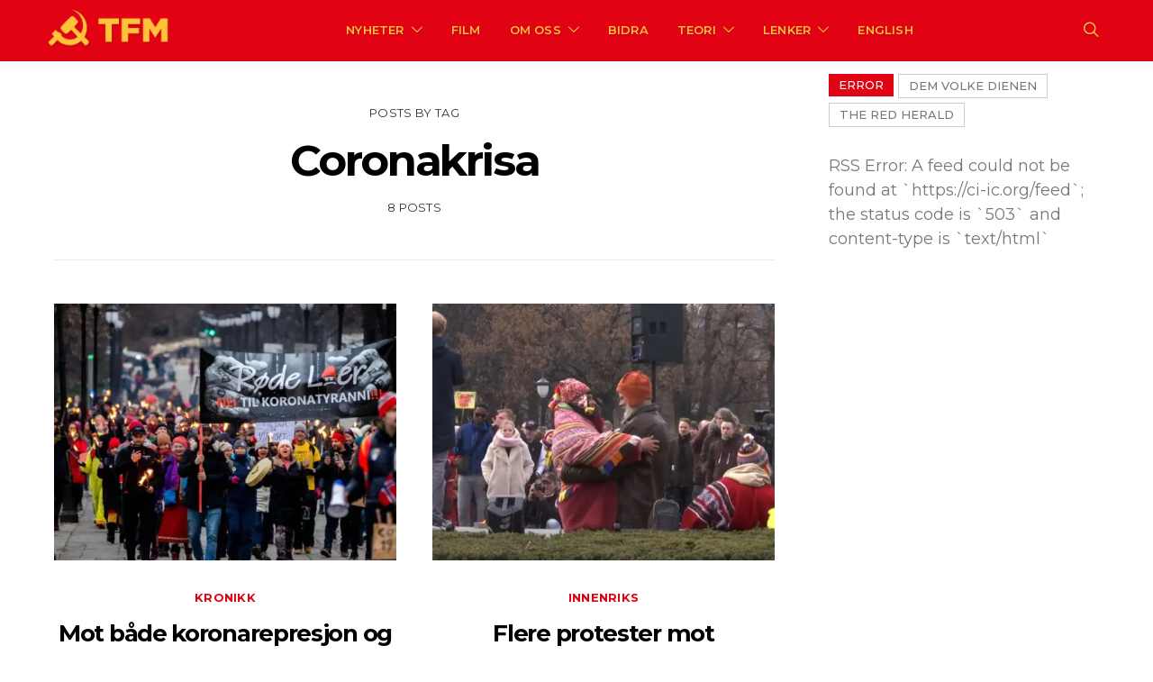

--- FILE ---
content_type: text/html; charset=UTF-8
request_url: https://tjen-folket.no/tag/coronakrisa/
body_size: 25450
content:
<!DOCTYPE html>
<html lang="nb-NO" data-scheme='default'>
<head>
	<meta charset="UTF-8">
	<meta name="viewport" content="width=device-width, initial-scale=1">
	<link rel="profile" href="https://gmpg.org/xfn/11">
		<title>Coronakrisa &#8211; Tjen Folket Media</title>
<meta name='robots' content='max-image-preview:large' />
	<style>img:is([sizes="auto" i], [sizes^="auto," i]) { contain-intrinsic-size: 3000px 1500px }</style>
	<link rel='dns-prefetch' href='//secure.gravatar.com' />
<link rel='dns-prefetch' href='//stats.wp.com' />
<link rel='dns-prefetch' href='//fonts.googleapis.com' />
<link rel='dns-prefetch' href='//v0.wordpress.com' />
<link href='https://fonts.gstatic.com' crossorigin rel='preconnect' />
<link rel='preconnect' href='//i0.wp.com' />
<link rel="alternate" type="application/rss+xml" title="Tjen Folket Media &raquo; strøm" href="https://tjen-folket.no/feed/" />
<link rel="alternate" type="application/rss+xml" title="Tjen Folket Media &raquo; kommentarstrøm" href="https://tjen-folket.no/comments/feed/" />
<link rel="alternate" type="application/rss+xml" title="Tjen Folket Media &raquo; Coronakrisa stikkord-strøm" href="https://tjen-folket.no/tag/coronakrisa/feed/" />
<script>
window._wpemojiSettings = {"baseUrl":"https:\/\/s.w.org\/images\/core\/emoji\/16.0.1\/72x72\/","ext":".png","svgUrl":"https:\/\/s.w.org\/images\/core\/emoji\/16.0.1\/svg\/","svgExt":".svg","source":{"concatemoji":"https:\/\/tjen-folket.no\/wp-includes\/js\/wp-emoji-release.min.js?ver=6.8.3"}};
/*! This file is auto-generated */
!function(s,n){var o,i,e;function c(e){try{var t={supportTests:e,timestamp:(new Date).valueOf()};sessionStorage.setItem(o,JSON.stringify(t))}catch(e){}}function p(e,t,n){e.clearRect(0,0,e.canvas.width,e.canvas.height),e.fillText(t,0,0);var t=new Uint32Array(e.getImageData(0,0,e.canvas.width,e.canvas.height).data),a=(e.clearRect(0,0,e.canvas.width,e.canvas.height),e.fillText(n,0,0),new Uint32Array(e.getImageData(0,0,e.canvas.width,e.canvas.height).data));return t.every(function(e,t){return e===a[t]})}function u(e,t){e.clearRect(0,0,e.canvas.width,e.canvas.height),e.fillText(t,0,0);for(var n=e.getImageData(16,16,1,1),a=0;a<n.data.length;a++)if(0!==n.data[a])return!1;return!0}function f(e,t,n,a){switch(t){case"flag":return n(e,"\ud83c\udff3\ufe0f\u200d\u26a7\ufe0f","\ud83c\udff3\ufe0f\u200b\u26a7\ufe0f")?!1:!n(e,"\ud83c\udde8\ud83c\uddf6","\ud83c\udde8\u200b\ud83c\uddf6")&&!n(e,"\ud83c\udff4\udb40\udc67\udb40\udc62\udb40\udc65\udb40\udc6e\udb40\udc67\udb40\udc7f","\ud83c\udff4\u200b\udb40\udc67\u200b\udb40\udc62\u200b\udb40\udc65\u200b\udb40\udc6e\u200b\udb40\udc67\u200b\udb40\udc7f");case"emoji":return!a(e,"\ud83e\udedf")}return!1}function g(e,t,n,a){var r="undefined"!=typeof WorkerGlobalScope&&self instanceof WorkerGlobalScope?new OffscreenCanvas(300,150):s.createElement("canvas"),o=r.getContext("2d",{willReadFrequently:!0}),i=(o.textBaseline="top",o.font="600 32px Arial",{});return e.forEach(function(e){i[e]=t(o,e,n,a)}),i}function t(e){var t=s.createElement("script");t.src=e,t.defer=!0,s.head.appendChild(t)}"undefined"!=typeof Promise&&(o="wpEmojiSettingsSupports",i=["flag","emoji"],n.supports={everything:!0,everythingExceptFlag:!0},e=new Promise(function(e){s.addEventListener("DOMContentLoaded",e,{once:!0})}),new Promise(function(t){var n=function(){try{var e=JSON.parse(sessionStorage.getItem(o));if("object"==typeof e&&"number"==typeof e.timestamp&&(new Date).valueOf()<e.timestamp+604800&&"object"==typeof e.supportTests)return e.supportTests}catch(e){}return null}();if(!n){if("undefined"!=typeof Worker&&"undefined"!=typeof OffscreenCanvas&&"undefined"!=typeof URL&&URL.createObjectURL&&"undefined"!=typeof Blob)try{var e="postMessage("+g.toString()+"("+[JSON.stringify(i),f.toString(),p.toString(),u.toString()].join(",")+"));",a=new Blob([e],{type:"text/javascript"}),r=new Worker(URL.createObjectURL(a),{name:"wpTestEmojiSupports"});return void(r.onmessage=function(e){c(n=e.data),r.terminate(),t(n)})}catch(e){}c(n=g(i,f,p,u))}t(n)}).then(function(e){for(var t in e)n.supports[t]=e[t],n.supports.everything=n.supports.everything&&n.supports[t],"flag"!==t&&(n.supports.everythingExceptFlag=n.supports.everythingExceptFlag&&n.supports[t]);n.supports.everythingExceptFlag=n.supports.everythingExceptFlag&&!n.supports.flag,n.DOMReady=!1,n.readyCallback=function(){n.DOMReady=!0}}).then(function(){return e}).then(function(){var e;n.supports.everything||(n.readyCallback(),(e=n.source||{}).concatemoji?t(e.concatemoji):e.wpemoji&&e.twemoji&&(t(e.twemoji),t(e.wpemoji)))}))}((window,document),window._wpemojiSettings);
</script>
<style id='wp-emoji-styles-inline-css'>

	img.wp-smiley, img.emoji {
		display: inline !important;
		border: none !important;
		box-shadow: none !important;
		height: 1em !important;
		width: 1em !important;
		margin: 0 0.07em !important;
		vertical-align: -0.1em !important;
		background: none !important;
		padding: 0 !important;
	}
</style>
<link rel='stylesheet' id='wp-block-library-css' href='https://tjen-folket.no/wp-includes/css/dist/block-library/style.min.css?ver=6.8.3' media='all' />
<style id='classic-theme-styles-inline-css'>
/*! This file is auto-generated */
.wp-block-button__link{color:#fff;background-color:#32373c;border-radius:9999px;box-shadow:none;text-decoration:none;padding:calc(.667em + 2px) calc(1.333em + 2px);font-size:1.125em}.wp-block-file__button{background:#32373c;color:#fff;text-decoration:none}
</style>
<link rel='stylesheet' id='mediaelement-css' href='https://tjen-folket.no/wp-includes/js/mediaelement/mediaelementplayer-legacy.min.css?ver=4.2.17' media='all' />
<link rel='stylesheet' id='wp-mediaelement-css' href='https://tjen-folket.no/wp-includes/js/mediaelement/wp-mediaelement.min.css?ver=6.8.3' media='all' />
<style id='jetpack-sharing-buttons-style-inline-css'>
.jetpack-sharing-buttons__services-list{display:flex;flex-direction:row;flex-wrap:wrap;gap:0;list-style-type:none;margin:5px;padding:0}.jetpack-sharing-buttons__services-list.has-small-icon-size{font-size:12px}.jetpack-sharing-buttons__services-list.has-normal-icon-size{font-size:16px}.jetpack-sharing-buttons__services-list.has-large-icon-size{font-size:24px}.jetpack-sharing-buttons__services-list.has-huge-icon-size{font-size:36px}@media print{.jetpack-sharing-buttons__services-list{display:none!important}}.editor-styles-wrapper .wp-block-jetpack-sharing-buttons{gap:0;padding-inline-start:0}ul.jetpack-sharing-buttons__services-list.has-background{padding:1.25em 2.375em}
</style>
<link rel='stylesheet' id='csco-block-posts-sidebar-style-css' href='https://tjen-folket.no/wp-content/themes/authentic/css/blocks/posts-sidebar.css?ver=1768493603' media='all' />
<link rel='stylesheet' id='csco-block-twitter-slider-style-css' href='https://tjen-folket.no/wp-content/themes/authentic/css/blocks/twitter-slider.css?ver=1768493603' media='all' />
<link rel='stylesheet' id='csco-block-tiles-style-css' href='https://tjen-folket.no/wp-content/themes/authentic/css/blocks/tiles.css?ver=1768493603' media='all' />
<link rel='stylesheet' id='csco-block-horizontal-tiles-style-css' href='https://tjen-folket.no/wp-content/themes/authentic/css/blocks/horizontal-tiles.css?ver=1768493603' media='all' />
<link rel='stylesheet' id='csco-block-full-style-css' href='https://tjen-folket.no/wp-content/themes/authentic/css/blocks/full.css?ver=1768493603' media='all' />
<link rel='stylesheet' id='csco-block-slider-style-css' href='https://tjen-folket.no/wp-content/themes/authentic/css/blocks/slider.css?ver=1768493603' media='all' />
<link rel='stylesheet' id='csco-block-carousel-style-css' href='https://tjen-folket.no/wp-content/themes/authentic/css/blocks/carousel.css?ver=1768493603' media='all' />
<link rel='stylesheet' id='csco-block-wide-style-css' href='https://tjen-folket.no/wp-content/themes/authentic/css/blocks/wide.css?ver=1768493603' media='all' />
<link rel='stylesheet' id='csco-block-narrow-style-css' href='https://tjen-folket.no/wp-content/themes/authentic/css/blocks/narrow.css?ver=1768493603' media='all' />
<style id='global-styles-inline-css'>
:root{--wp--preset--aspect-ratio--square: 1;--wp--preset--aspect-ratio--4-3: 4/3;--wp--preset--aspect-ratio--3-4: 3/4;--wp--preset--aspect-ratio--3-2: 3/2;--wp--preset--aspect-ratio--2-3: 2/3;--wp--preset--aspect-ratio--16-9: 16/9;--wp--preset--aspect-ratio--9-16: 9/16;--wp--preset--color--black: #000000;--wp--preset--color--cyan-bluish-gray: #abb8c3;--wp--preset--color--white: #FFFFFF;--wp--preset--color--pale-pink: #f78da7;--wp--preset--color--vivid-red: #ce2e2e;--wp--preset--color--luminous-vivid-orange: #ff6900;--wp--preset--color--luminous-vivid-amber: #fcb902;--wp--preset--color--light-green-cyan: #7bdcb5;--wp--preset--color--vivid-green-cyan: #01d083;--wp--preset--color--pale-cyan-blue: #8ed1fc;--wp--preset--color--vivid-cyan-blue: #0693e3;--wp--preset--color--vivid-purple: #9b51e0;--wp--preset--color--secondary: #f8f8f8;--wp--preset--gradient--vivid-cyan-blue-to-vivid-purple: linear-gradient(135deg,rgba(6,147,227,1) 0%,rgb(155,81,224) 100%);--wp--preset--gradient--light-green-cyan-to-vivid-green-cyan: linear-gradient(135deg,rgb(122,220,180) 0%,rgb(0,208,130) 100%);--wp--preset--gradient--luminous-vivid-amber-to-luminous-vivid-orange: linear-gradient(135deg,rgba(252,185,0,1) 0%,rgba(255,105,0,1) 100%);--wp--preset--gradient--luminous-vivid-orange-to-vivid-red: linear-gradient(135deg,rgba(255,105,0,1) 0%,rgb(207,46,46) 100%);--wp--preset--gradient--very-light-gray-to-cyan-bluish-gray: linear-gradient(135deg,rgb(238,238,238) 0%,rgb(169,184,195) 100%);--wp--preset--gradient--cool-to-warm-spectrum: linear-gradient(135deg,rgb(74,234,220) 0%,rgb(151,120,209) 20%,rgb(207,42,186) 40%,rgb(238,44,130) 60%,rgb(251,105,98) 80%,rgb(254,248,76) 100%);--wp--preset--gradient--blush-light-purple: linear-gradient(135deg,rgb(255,206,236) 0%,rgb(152,150,240) 100%);--wp--preset--gradient--blush-bordeaux: linear-gradient(135deg,rgb(254,205,165) 0%,rgb(254,45,45) 50%,rgb(107,0,62) 100%);--wp--preset--gradient--luminous-dusk: linear-gradient(135deg,rgb(255,203,112) 0%,rgb(199,81,192) 50%,rgb(65,88,208) 100%);--wp--preset--gradient--pale-ocean: linear-gradient(135deg,rgb(255,245,203) 0%,rgb(182,227,212) 50%,rgb(51,167,181) 100%);--wp--preset--gradient--electric-grass: linear-gradient(135deg,rgb(202,248,128) 0%,rgb(113,206,126) 100%);--wp--preset--gradient--midnight: linear-gradient(135deg,rgb(2,3,129) 0%,rgb(40,116,252) 100%);--wp--preset--font-size--small: 13px;--wp--preset--font-size--medium: 20px;--wp--preset--font-size--large: 36px;--wp--preset--font-size--x-large: 42px;--wp--preset--spacing--20: 0.44rem;--wp--preset--spacing--30: 0.67rem;--wp--preset--spacing--40: 1rem;--wp--preset--spacing--50: 1.5rem;--wp--preset--spacing--60: 2.25rem;--wp--preset--spacing--70: 3.38rem;--wp--preset--spacing--80: 5.06rem;--wp--preset--shadow--natural: 6px 6px 9px rgba(0, 0, 0, 0.2);--wp--preset--shadow--deep: 12px 12px 50px rgba(0, 0, 0, 0.4);--wp--preset--shadow--sharp: 6px 6px 0px rgba(0, 0, 0, 0.2);--wp--preset--shadow--outlined: 6px 6px 0px -3px rgba(255, 255, 255, 1), 6px 6px rgba(0, 0, 0, 1);--wp--preset--shadow--crisp: 6px 6px 0px rgba(0, 0, 0, 1);}:where(.is-layout-flex){gap: 0.5em;}:where(.is-layout-grid){gap: 0.5em;}body .is-layout-flex{display: flex;}.is-layout-flex{flex-wrap: wrap;align-items: center;}.is-layout-flex > :is(*, div){margin: 0;}body .is-layout-grid{display: grid;}.is-layout-grid > :is(*, div){margin: 0;}:where(.wp-block-columns.is-layout-flex){gap: 2em;}:where(.wp-block-columns.is-layout-grid){gap: 2em;}:where(.wp-block-post-template.is-layout-flex){gap: 1.25em;}:where(.wp-block-post-template.is-layout-grid){gap: 1.25em;}.has-black-color{color: var(--wp--preset--color--black) !important;}.has-cyan-bluish-gray-color{color: var(--wp--preset--color--cyan-bluish-gray) !important;}.has-white-color{color: var(--wp--preset--color--white) !important;}.has-pale-pink-color{color: var(--wp--preset--color--pale-pink) !important;}.has-vivid-red-color{color: var(--wp--preset--color--vivid-red) !important;}.has-luminous-vivid-orange-color{color: var(--wp--preset--color--luminous-vivid-orange) !important;}.has-luminous-vivid-amber-color{color: var(--wp--preset--color--luminous-vivid-amber) !important;}.has-light-green-cyan-color{color: var(--wp--preset--color--light-green-cyan) !important;}.has-vivid-green-cyan-color{color: var(--wp--preset--color--vivid-green-cyan) !important;}.has-pale-cyan-blue-color{color: var(--wp--preset--color--pale-cyan-blue) !important;}.has-vivid-cyan-blue-color{color: var(--wp--preset--color--vivid-cyan-blue) !important;}.has-vivid-purple-color{color: var(--wp--preset--color--vivid-purple) !important;}.has-black-background-color{background-color: var(--wp--preset--color--black) !important;}.has-cyan-bluish-gray-background-color{background-color: var(--wp--preset--color--cyan-bluish-gray) !important;}.has-white-background-color{background-color: var(--wp--preset--color--white) !important;}.has-pale-pink-background-color{background-color: var(--wp--preset--color--pale-pink) !important;}.has-vivid-red-background-color{background-color: var(--wp--preset--color--vivid-red) !important;}.has-luminous-vivid-orange-background-color{background-color: var(--wp--preset--color--luminous-vivid-orange) !important;}.has-luminous-vivid-amber-background-color{background-color: var(--wp--preset--color--luminous-vivid-amber) !important;}.has-light-green-cyan-background-color{background-color: var(--wp--preset--color--light-green-cyan) !important;}.has-vivid-green-cyan-background-color{background-color: var(--wp--preset--color--vivid-green-cyan) !important;}.has-pale-cyan-blue-background-color{background-color: var(--wp--preset--color--pale-cyan-blue) !important;}.has-vivid-cyan-blue-background-color{background-color: var(--wp--preset--color--vivid-cyan-blue) !important;}.has-vivid-purple-background-color{background-color: var(--wp--preset--color--vivid-purple) !important;}.has-black-border-color{border-color: var(--wp--preset--color--black) !important;}.has-cyan-bluish-gray-border-color{border-color: var(--wp--preset--color--cyan-bluish-gray) !important;}.has-white-border-color{border-color: var(--wp--preset--color--white) !important;}.has-pale-pink-border-color{border-color: var(--wp--preset--color--pale-pink) !important;}.has-vivid-red-border-color{border-color: var(--wp--preset--color--vivid-red) !important;}.has-luminous-vivid-orange-border-color{border-color: var(--wp--preset--color--luminous-vivid-orange) !important;}.has-luminous-vivid-amber-border-color{border-color: var(--wp--preset--color--luminous-vivid-amber) !important;}.has-light-green-cyan-border-color{border-color: var(--wp--preset--color--light-green-cyan) !important;}.has-vivid-green-cyan-border-color{border-color: var(--wp--preset--color--vivid-green-cyan) !important;}.has-pale-cyan-blue-border-color{border-color: var(--wp--preset--color--pale-cyan-blue) !important;}.has-vivid-cyan-blue-border-color{border-color: var(--wp--preset--color--vivid-cyan-blue) !important;}.has-vivid-purple-border-color{border-color: var(--wp--preset--color--vivid-purple) !important;}.has-vivid-cyan-blue-to-vivid-purple-gradient-background{background: var(--wp--preset--gradient--vivid-cyan-blue-to-vivid-purple) !important;}.has-light-green-cyan-to-vivid-green-cyan-gradient-background{background: var(--wp--preset--gradient--light-green-cyan-to-vivid-green-cyan) !important;}.has-luminous-vivid-amber-to-luminous-vivid-orange-gradient-background{background: var(--wp--preset--gradient--luminous-vivid-amber-to-luminous-vivid-orange) !important;}.has-luminous-vivid-orange-to-vivid-red-gradient-background{background: var(--wp--preset--gradient--luminous-vivid-orange-to-vivid-red) !important;}.has-very-light-gray-to-cyan-bluish-gray-gradient-background{background: var(--wp--preset--gradient--very-light-gray-to-cyan-bluish-gray) !important;}.has-cool-to-warm-spectrum-gradient-background{background: var(--wp--preset--gradient--cool-to-warm-spectrum) !important;}.has-blush-light-purple-gradient-background{background: var(--wp--preset--gradient--blush-light-purple) !important;}.has-blush-bordeaux-gradient-background{background: var(--wp--preset--gradient--blush-bordeaux) !important;}.has-luminous-dusk-gradient-background{background: var(--wp--preset--gradient--luminous-dusk) !important;}.has-pale-ocean-gradient-background{background: var(--wp--preset--gradient--pale-ocean) !important;}.has-electric-grass-gradient-background{background: var(--wp--preset--gradient--electric-grass) !important;}.has-midnight-gradient-background{background: var(--wp--preset--gradient--midnight) !important;}.has-small-font-size{font-size: var(--wp--preset--font-size--small) !important;}.has-medium-font-size{font-size: var(--wp--preset--font-size--medium) !important;}.has-large-font-size{font-size: var(--wp--preset--font-size--large) !important;}.has-x-large-font-size{font-size: var(--wp--preset--font-size--x-large) !important;}
:where(.wp-block-post-template.is-layout-flex){gap: 1.25em;}:where(.wp-block-post-template.is-layout-grid){gap: 1.25em;}
:where(.wp-block-columns.is-layout-flex){gap: 2em;}:where(.wp-block-columns.is-layout-grid){gap: 2em;}
:root :where(.wp-block-pullquote){font-size: 1.5em;line-height: 1.6;}
</style>
<link rel='stylesheet' id='super-rss-reader-css' href='https://tjen-folket.no/wp-content/plugins/super-rss-reader/public/css/style.min.css?ver=5.4' media='all' />
<link rel='stylesheet' id='csco-styles-css' href='https://tjen-folket.no/wp-content/themes/authentic/style.css?ver=7.2.6' media='all' />
<link rel='stylesheet' id='searchwp-forms-css' href='https://tjen-folket.no/wp-content/plugins/searchwp-live-ajax-search/assets/styles/frontend/search-forms.min.css?ver=1.8.7' media='all' />
<link rel='stylesheet' id='searchwp-live-search-css' href='https://tjen-folket.no/wp-content/plugins/searchwp-live-ajax-search/assets/styles/style.min.css?ver=1.8.7' media='all' />
<style id='searchwp-live-search-inline-css'>
.searchwp-live-search-result .searchwp-live-search-result--title a {
  font-size: 16px;
}
.searchwp-live-search-result .searchwp-live-search-result--price {
  font-size: 14px;
}
.searchwp-live-search-result .searchwp-live-search-result--add-to-cart .button {
  font-size: 14px;
}

</style>
<link rel='stylesheet' id='csco-legacy-features-css' href='https://tjen-folket.no/wp-content/themes/authentic/css/legacy-features.css?ver=7.2.6' media='all' />
<link rel='stylesheet' id='32c8af363267b853254dd161fe72e414-css' href='https://fonts.googleapis.com/css?family=Lato%3A400%2C400i%2C700%2C700i&#038;subset=latin%2Clatin-ext%2Ccyrillic%2Ccyrillic-ext%2Cvietnamese&#038;display=swap&#038;ver=7.2.6' media='all' />
<link rel='stylesheet' id='7b567a921285369985feb1923643b539-css' href='https://fonts.googleapis.com/css?family=Montserrat%3A700%2C600%2C400%2C500%2C300&#038;subset=latin%2Clatin-ext%2Ccyrillic%2Ccyrillic-ext%2Cvietnamese&#038;display=swap&#038;ver=7.2.6' media='all' />
<script src="https://tjen-folket.no/wp-includes/js/jquery/jquery.min.js?ver=3.7.1" id="jquery-core-js"></script>
<script src="https://tjen-folket.no/wp-includes/js/jquery/jquery-migrate.min.js?ver=3.4.1" id="jquery-migrate-js"></script>
<script src="https://tjen-folket.no/wp-content/plugins/super-rss-reader/public/js/jquery.easy-ticker.min.js?ver=5.4" id="jquery-easy-ticker-js"></script>
<script src="https://tjen-folket.no/wp-content/plugins/super-rss-reader/public/js/script.min.js?ver=5.4" id="super-rss-reader-js"></script>
<link rel="https://api.w.org/" href="https://tjen-folket.no/wp-json/" /><link rel="alternate" title="JSON" type="application/json" href="https://tjen-folket.no/wp-json/wp/v2/tags/2478" /><link rel="EditURI" type="application/rsd+xml" title="RSD" href="https://tjen-folket.no/xmlrpc.php?rsd" />
<meta name="generator" content="WordPress 6.8.3" />
	<link rel="preconnect" href="https://fonts.googleapis.com">
	<link rel="preconnect" href="https://fonts.gstatic.com">
		<style>img#wpstats{display:none}</style>
		
<!-- Jetpack Open Graph Tags -->
<meta property="og:type" content="website" />
<meta property="og:title" content="Coronakrisa &#8211; Tjen Folket Media" />
<meta property="og:url" content="https://tjen-folket.no/tag/coronakrisa/" />
<meta property="og:site_name" content="Tjen Folket Media" />
<meta property="og:image" content="https://i0.wp.com/tjen-folket.no/wp-content/uploads/2020/02/cropped-favicon-ny3.png?fit=512%2C512&#038;ssl=1" />
<meta property="og:image:width" content="512" />
<meta property="og:image:height" content="512" />
<meta property="og:image:alt" content="" />
<meta property="og:locale" content="nb_NO" />

<!-- End Jetpack Open Graph Tags -->
<link rel="icon" href="https://i0.wp.com/tjen-folket.no/wp-content/uploads/2020/02/cropped-favicon-ny3.png?fit=32%2C32&#038;ssl=1" sizes="32x32" />
<link rel="icon" href="https://i0.wp.com/tjen-folket.no/wp-content/uploads/2020/02/cropped-favicon-ny3.png?fit=192%2C192&#038;ssl=1" sizes="192x192" />
<link rel="apple-touch-icon" href="https://i0.wp.com/tjen-folket.no/wp-content/uploads/2020/02/cropped-favicon-ny3.png?fit=180%2C180&#038;ssl=1" />
<meta name="msapplication-TileImage" content="https://i0.wp.com/tjen-folket.no/wp-content/uploads/2020/02/cropped-favicon-ny3.png?fit=270%2C270&#038;ssl=1" />
		<style id="wp-custom-css">
			p:empty {
	display: none;
}

.nav .menu-item-has-children a {
	cursor: default;
}

.nav .menu-item-has-children .sub-menu a {
	cursor: pointer;
}

.sidebar .widget:nth-of-type(2) {
	margin-top: -0.5rem;
}

.alignwide {
	margin-left: -50px!important;
}

/*Fikser størrelse på tittelen "Revolusjonær teori fra Norge" inne på den kategori-sida*/
.page-id-2281 .overlay-inner h1 {
font-size: 59px!important;
}

@media (max-width: 1119px) {
.alignwide {
	margin-left: 0px!important;
}
}

@media (max-width: 759px) {
	.home article:first-of-type {
    height: 400px!important;
}
}

@media (max-width: 600px) {
	.home article:first-of-type {
    height: 340px!important;
}
	.tiles-outer .post {
		margin-bottom: 18px!important;
	}
}

.wp-block-quote cite {
	color: #444!important;
	font-size: 15px!important;
	margin-top: 40px!important;
}

.navbar .sub-menu {
	margin-top: -10px!important;
}

.section-tiles + .site-content > .cs-container::before {
    content: '';
    border-top: 1px #e9ecef solid;
    border-top-color: rgb(233, 236, 239);
    display: block;
    width: 100%;
    padding-top: 3rem;

}

.tiles-outer .post-categories {
	margin-bottom: 1rem;
}

/*Bergenser høyden på utdrag i RSS-feeden for å fikse bug med kinesisk tekst*/
.srr-summary { 
	max-height: 120px;
	overflow: hidden;
	font-size: 1rem;
}


.navbar-col, .navbar li {
    padding-top: 0px!important;
    padding-bottom: 0px!important;
}

.navbar .navbar-col {
	margin-bottom: 1px;
}

.navbar-primary .sub-menu {
	margin-top: 0px!important;
	/top: 17px!important;/
	top: 12px!important;
	border-top: 1px solid #C7000E!important;
	margin-left: -26px;
}

.single-post hr {
	margin-top: 20px !important;
	margin-bottom: 20px !important;
}

article {
	margin-bottom: 3.5rem!important;
}

.tiles-outer article {
	margin-bottom: 0rem!important;
}

.tile-secondary {
	border-left: 1px solid white;
}

@media (max-width: 1120px) {
.tile-secondary {
	border-left: none;
}
}

/* Skjuler alle kategorier utenom den første hvis det er flere */
.post-categories li {
	display: none!important;
}.post-categories li:first-of-type {
	display: inline-block!important;
}

.post-main {
    max-width: 700px;
}

.navbar-primary .sub-menu .sub-menu {
	margin-left: 1px!important;
	margin-top: -34px!important;
}

.category .page-header, .page .page-header {
	background-position: center;
	background-size: cover;
	background-repeat: no-repeat;
}

.category-74 .page-header, .category-83 .page-header {
	background-image: url("/wp-content/uploads/2020/02/historie-banner-1.jpg");
}

.category-2227 .page-header, .category-2253 .page-header {
	background-image: url("/wp-content/uploads/2020/02/innenriks-banner-1.jpg");
}

.category-68 .page-header, .category-85 .page-header {
	background-image: url("/wp-content/uploads/2020/02/kronikk-banner-1.jpg");
}

.page-id-3423 .page-header, .page-id-3444 .page-header {
	background-image: url("/wp-content/uploads/2020/02/omoss-banner-1.jpg");
}

.page-id-21 .page-header, .page-id-2343 .page-header {
	background-image: url("/wp-content/uploads/2020/02/kontaktoss-banner-1.jpg");
}

.page-id-3414 .page-header, .page-id-3460 .page-header {
	background-image: url("/wp-content/uploads/2020/02/disclaimer-banner-1.jpg");
}

.page-id-1686 .page-header, .page-id-2330 .page-header {
	background-image: url("/wp-content/uploads/2020/02/bidra-banner-1.jpg");
}

.page-id-1688 .page-header {
	background-image: url("/wp-content/uploads/2020/02/lenkesamling-banner-1.jpg");
}

.page-id-1688 .page-header {
	background-image: url("/wp-content/uploads/2020/02/lenkesamling-banner-1.jpg");
}

.page-id-2281 .page-header, .page-id-2334 .page-header {
	background-image: url("/wp-content/uploads/2020/02/mlm-teori-fra-norge.jpg");
}

.category-europa .page-header, .category-europe .page-header {
	background-image: url("/wp-content/uploads/2020/02/europa-banner-1.jpg");
}

.category-asia .page-header {
	background-image: url("/wp-content/uploads/2020/02/asia-banner-1.jpg");
}

.category-afrika .page-header, .category-africa .page-header {
	background-image: url("/wp-content/uploads/2020/02/afrika-banner-1.jpg");
}

.category-nord-amerika .page-header, .category-north-america .page-header {
	background-image: url("/wp-content/uploads/2020/02/nordamerika-banner-1.jpg");
}

.single-post .page-header {
	background-image: none;
}

.category-latin-amerika .page-header, .category-latin-america .page-header {
	background-image: url("/wp-content/uploads/2020/02/latinamerika-banner-1.jpg");
}

.category-midt-osten .page-header, .category-the-middle-east .page-header {
	background-image: url("/wp-content/uploads/2020/02/midtosten-banner-1.jpg");
}

.category-internasjonalt .page-header, .category-international .page-header {
	background-image: url("/wp-content/uploads/2020/03/internasjonalt-banner-1.jpg");
}

.page-id-14514 .page-header, .page-id-14526 .page-header {
	background-image: url("/wp-content/uploads/2020/06/arkiv-banner-3.jpg");
}

.page-id-3583 .page-header {
	background-image: url("/wp-content/uploads/2020/02/klassiske-tekster-banner-2.jpg");
}
.category-kultur .page-header, .category-culture .page-header {
	background-image: url("/wp-content/uploads/2020/03/kultur-banner-1.jpg");
}
.page-id-13160 .page-header {
	background-image: url("/wp-content/uploads/2020/04/klassekampens-historie-artikkelserie-banner.jpg");
}

.page-header-wide .overlay-inner {
    max-width: 900px;
}

#ez-toc-container {
	border: 0;
	padding: 0;
	box-shadow: none;
}

.ez-toc-title {
	color: rgb(0, 0, 0)!important;
	font-family: Montserrat;
	font-size: 32px!important;
	font-weight: 700!important;
	letter-spacing: -1.6px;
}

.ez-toc-list a{
	color: rgb(51, 51, 51)!important;
	font-family: Lato;
	font-size: 19px;
	font-weight: 400;
	line-height: 33.25px;
}

.ez-toc-list li:first-of-type {
	padding-top: 32px!important;
}

.ez-toc-list ul li:first-of-type {
  padding-top: 0px !important;
}

.ez-toc-toggle i.ez-toc-glyphicon {
    font-size: 25px !important;
    color: #151515;
		margin-left: 1px;
}

.ez-toc-btn-default {
    border: none;
    border-radius: 0px;
    padding-top: 4px;
    width: 35px;
    height: 35px;
    background-image: none;
    box-shadow: none;
		transition: 0.2s ease;
}

.page .page-header h1, .category .page-header h1 {
	text-shadow: 1.5px 1.5px 1.5px rgba(0, 0, 0, 0.15);
  box-shadow: 0px 1.5px rgba(0, 0, 0, 0.15);
}

.home .post-outer .post-excerpt {
	display: none;
}

.home .post-inner .entry-header {
	padding-left: 1rem;
	padding-right: 1rem;
}

.home .post-archive .post-categories a {
  color: #E10313;
	font-weight: 800;
  font-size: 13px;
}

.home .post-archive article {
	margin-top: 2.5rem;
}

.home .post-archive .post-outer .post-inner:nth-of-type(2) {
	margin-top: 1.5rem;
}

.post .post-thumbnail {
	margin-bottom: 1.6rem;
}

.home .post-archive .post-thumbnail .post-more, .home .post-archive .post-thumbnail .post-meta, .post .post-thumbnail .post-more {
	display: none;
}

.home .post-archive article, .category .post-grid {
    margin-top: 0rem;
    margin-bottom: 2.5rem;
}
.search .post-archive article {
    margin-top: 0rem!important;
    margin-bottom: 2.5rem;
}

.search .post-meta {
	display: none;
}

.home .site-content .main-content .content-area {
	/margin-top: -1.8rem;/
	margin-top: -0.8rem;
}

.home .sidebar {
	margin-top: 1rem;
}
.category .sidebar {
	margin-top: 1.8rem;
}
.search .sidebar {
	margin-top: 2rem;
}

/ALT OVER ER TEST/

.category-film .post-outer .post-inner:nth-of-type(2) {
		margin-top: 1.5rem!important;
}

.page .site-content {
	min-height: 31.7vh;
}

.overlay-inner {
	text-align: left!important;
	margin-top: auto;
	margin-bottom: 5px!important;
	margin-right: auto;
}

.archive-list .post-categories a {
	color: #DC1921;
}

.archive-list .post-categories a, .section-tiles .post-categories a {
	font-weight: 800!important;
	font-size: 13px;
}

.section-tiles .post-categories a  {
	color: #E00313!important;
}

.header, .header-logo {
	display: none!important;
}

.navbar-primary {
	padding-top: 8px;
	padding-bottom: 9px;
}

.navbar-primary  a {
	text-shadow: 1px 2px 1px rgba(0, 0, 0, 0.1);
}

.navbar-primary .sub-menu a {
	text-shadow: none!important;
}

.navbar-primary .menu-item-has-children:first-of-type .sub-menu {
	margin-left: -1px;
}

.navbar-primary .menu-item-67 .sub-menu {
	margin-left: -33px;
}

.navbar-primary .menu-item-70 .sub-menu {
	margin-left: -33px;
}

.navbar-primary {
	z-index: 900!important;
}

.navbar {
	border: 0!important;
}

.sub-menu a {
	color: black!important;
}

.page .sidebar-area {
	display: none!important;
}

@media (max-width: 7680px) {
	.navbar-brand {
		display: block!important;
	}
}

.navbar-toggle {
	display: none;
	color: white!important;
}

@media (max-width: 1119px) {
	.navbar-toggle {
		display: inline;
	}
}

.site-title {
	opacity: 0;
}

.post-tags {
	display: none;
}

.single-post .post-thumbnail {
	margin-bottom: 1.4rem;
}



.category-film .overlay-inner .entry-title {
	margin-top: 525px!important;
	color: black;
}
.category-film .overlay-media img {
	display: none;
}
.category-film .page-header .overlay-inner {
	padding-left: 0px!important;
	padding-right: 0px;

}
.category-film .meta-date a {
	color: black;
}
.category-film .post-meta {
    margin-top: 1rem;
}
.category-film .meta-reading-time, .archive .post-meta, .category-film .section-carousel .meta-date, .category-film .section-carousel .post-categories  {
	display: none;
}
.category-film video:focus, .wp-block-video:focus {
	outline: none!important;
}
.category-film .entry-content p {
	padding-left: 0px!important;
	padding-right: 0px!important;
}
.category-film .entry-content p {
	padding-top: 32px;
	padding-bottom: 58px;
}

.category-film .wp-block-video {
	position: absolute;
	width: 1160px;
	max-height: 655!important;
	margin-left: -180px;
	margin-top: -820px!important;
}
.category-film iframe {
	position: absolute;
	margin-left: -180px;
	margin-top: -820px!important;
}
.category-film .ratio .overlay-inner {
	padding-bottom: 0px;
}


/1239/


.category .post-grid .post-inner + .post-inner {
    margin-top: 23px!important;
}

.category .sidebar-area {
	display: none!important;
}
.category .content-area {
	max-width: 1200px!important;
	flex: 0 0 1200px!important;
}
@media(max-width: 1239px) {
 .category .site-main {
	width: 100%;
}
	.category .content-area {
		width: relative;
		flex: 0px!important;
	}
}
@media(max-width: 1019px) {
.category .content-area article {
    flex: 0 0 50%!important;
	}
}
@media(max-width: 759px) {
.category .content-area .post-grid {

	}
.category-film .content-area article .post-outer {

	}
}
.category .content-area article {
	flex: 0 0 33%;
	margin-top: 0rem;
	margin-bottom: 1.8rem;
}

.category .meta-date {
	display: none;
}

.tiles-outer .entry-title {
	font-weight: 800;
	letter-spacing: -0.6px!important;
}

.page-header .entry-title {
	font-weight: 800;
	letter-spacing: -0.7px!important;
}

.tiles-outer .overlay-inner {
	z-index: 99;
	margin-bottom: 0!important;
	padding-bottom: 24px;
	padding-top: 70px;
	width: 100%;
	background-image: linear-gradient(to top, rgba(0,0,0,.8), transparent 100%)!important;
}

.single-post .page-header .overlay-inner {
	width: 100%;
	background-image: linear-gradient(to top, rgba(0,0,0,.9), transparent 100%)!important;
	margin-bottom: 0!important;
	padding-left: 59px;
	padding-top: 150px;
}

@media(max-width: 759px) {
.single-post .page-header .overlay-inner {
	background-image: linear-gradient(to top, rgba(0,0,0,.70), transparent 100%)!important;
}
}

@media(max-width: 600px) {
.single-post .page-header .overlay-inner {
	background-image: linear-gradient(to top, rgba(0,0,0,.60), transparent 100%)!important;
}
}

.post-archive .entry-title {
	font-weight: 800;
	font-size: 26px;
}

.page-header .post-meta, .page-header a {
	font-size: 13px;
	font-weight: 500;
}

.section-tiles article:first-of-type .overlay-inner {
	padding-top: 150px;
}

/*Forhindrer at det blir dobbelt opp med de artiklene som er fremhevet på forsida og skjuler sak nr. 3 som dukker opp 2 ganger*/
.home .archive-main article:first-of-type, .home .archive-main article:nth-of-type(2), .home .archive-main article:nth-of-type(3) {
	display: none;
} 

.paged .archive-main article:first-of-type, .paged .archive-main article:nth-of-type(2), .paged .archive-main article:nth-of-type(3) {
    display: inline-block;
}

.section-tiles .meta-category li {
	padding: 3px;
	padding-right: 11px;
	padding-left: 11px;
	border: 1px solid #E00313;
box-shadow: 7px -5px 17px -4px rgba(0,0,0,0.20) inset;
-webkit-box-shadow: 7px -5px 17px -4px rgba(0,0,0,0.20) inset;
-moz-box-shadow: 7px -5px 17px -4px rgba(0,0,0,0.20) inset;
}

.section-tiles .post-categories li {
	color: #E00313;
	transition: ease 0.2s;
	z-index: 101
}

.section-tiles .post-categories li {
	transition: ease 0.3s;
}

.section-tiles .post-outer {
	background-color: #151515;
}

.section-tiles img {
	opacity: 0.7;
}

.section-tiles article:first-of-type:hover img {
	opacity: 0.65;
}

.section-tiles article:nth-of-type(2):hover img, .section-tiles article:nth-of-type(3):hover img {
	opacity: 0.6;
	transition: ease 0.5s;
}

.section-tiles article:nth-of-type(2) img, .section-tiles article:nth-of-type(3) img {
	opacity: 0.7;
	transition: ease 0.5s;
}

.section-tiles article {
	transition: 0.2s;
	cursor: pointer;
}

.section-tiles article:nth-of-type(2) .meta-category li, .section-tiles article:nth-of-type(3) .meta-category li {
	margin-bottom: 2px;
}

.section-tiles article:first-of-type .meta-category li {
	margin-bottom: 4px;
box-shadow: 7px -5px 17px -4px rgba(0,0,0,0.10) inset;
-webkit-box-shadow: 7px -5px 17px -4px rgba(0,0,0,0.10) inset;
-moz-box-shadow: 7px -5px 17px -4px rgba(0,0,0,0.10) inset;
}

.home .site-content {
	margin-top: 0;
	/margin-bottom: 8rem;/
}

.site-content {
	margin-bottom: 90px;
}

.srr-tab-style-smodern .srr-active-tab {
	box-shadow: none!important;
	background-color: #E00313!important;
	color: white!important;
	border: none;
}

.srr-tab-wrap li {
	border-radius: 0;
	text-transform: uppercase;
	font-size: 13px;
	font-weight: 500;
	padding-right: 11px!important;
	padding-left: 11px!important;
}

.srr-stripe {
	background: transparent!important
}

.srr-style-smodern:hover .srr-item {
	opacity: 1;
}

.navbar-search {
	margin-left: 25px!important;
}

.navbar li a, .navbar-brand {
	transition: ease 0.2s;
}

.navbar li a:hover, .navbar-brand:hover {
	/color: #E00313!important;/
	opacity: 0.7;
}

.navbar .submenu li a:hover {
	color: black!important;
}

.widget_super_rss_reader .title-block {
	background-color: #E00313;
	color: white;
	padding: 12px;
	font-size: 15px;
	display: none;
}

.srr-wrap div {
	border-radius: 0!important;
}

.page-header .post-categories {
	display: none;
}

@media (max-width: 1019px) {
.page-header .overlay-inner {
	padding-left: 35px;
	padding-bottom: 50px;
}
	.page-header .overlay-inner .entry-title {
		font-size: 30px;
	}
.home article:first-of-type {
		height: 350px;
	}
.home article:first-of-type h2 {
		font-size: 30px;
	}
}

@media (max-width: 570px) {
.home article:first-of-type h2 {
		font-size: 25px;
	}
}

@media (max-width: 470px) {
.page-header .overlay-inner {
	padding-left: 22px;
	padding-bottom: 45px;
}
}

@media (max-width: 769px) {
	.tiles-outer article {
		height: 400px;
		margin-bottom: 20px;
	}
.section-tiles {
    margin-top: 20px;
}
}

@media (max-width: 600px) {
	.tiles-outer article {
		height: 340px;
	}
}

@media (max-width: 446px) {
	.tiles-outer .overlay-inner {
		padding-left: 22px;
	}
}

.sub-menu .menu-item a:hover {
	color: black!important;
}

.navbar img {
	max-width: 135px;
}

@media (max-width: 1119px) {
.navbar-brand {
	width: 120px;
}
}

.cs-icon-search {
	transition: ease 0.2s;
}

.cs-icon-search:hover {
	opacity: 0.8;
}

.logo-image, .logo-image:hover, .navbar-col:first-of-type, .navbar-col:first-of-type:hover, .navbar-brand, .navbar-brand:hover {
	transition: 0.2s!important;
}


.topbar {
	background-color: #131313;
	border-bottom: 0!important;
}

.tiles-outer .overlay-media {
	transition: ease 0.5s;
}

.tiles-outer article:hover .overlay-media {
	transform: scale(1.06);
}


.tiles-outer article:nth-of-type(2):hover .overlay-media, .tiles-outer article:nth-of-type(3):hover .overlay-media
{
	transform: scale(1.1)!important;
}

.navbar-primary {
    padding-top: 0px;
    padding-bottom: 0px;
}

.navbar-col, .navbar li {
    padding-top: 8px;
    padding-bottom: 9px;
}

.navbar li:last-of-type {
	padding-right: 2rem;
}

.navbar .sub-menu li, .navbar .sub-menu li:first-of-type  {
	padding-right: 0;
	padding-left: 17px!important;
	border: 0;
	border-left: 0;
}

.navbar .sub-menu li:nth-of-type(4) {
	padding-left: 0;
	margin-left: 0;
}

.navbar li:first-of-type {
	border-left: 1px solid /#23282D/#C7000E;
	padding-left: 2rem;
}

.srr-clearfix {
	margin-bottom: 30px!important;
}

.srr-item {
	margin-bottom:5px!important;
}

.site-footer {
	background-color: #080808!important;

}

.widget_super_rss_reader, .srr-wrap .srr-vticker .srr-style-smodern  {
	min-height: 700px!important;
}

.srr-title {
	font-family: montserrat, sans-serif;
	font-weight: 700;
}
.even {
	background-color: transparent!important;
}

.sidebar-area {
	margin-top: -49px;
	padding-top: 10px;
}

.srr-tab-wrap {
	padding-top: 0px!important;
}

.archive-list .post-excerpt {
	font-size: 15.5px!important;
}

.sidebar-area {
	font-family: montserrat, sans-serif;
}

.meta-date, .srr-date {
	font-size: 13px;
	text-transform: uppercase;
	color: black;
}

.post .section-carousel .post-categories a, .search .post-categories a, .category .post-categories a, .tag .post-categories a {
	font-weight: 700;
	font-size: 13px;
	color: #E00313!important;
}

.post .section-carousel .entry-title {
    font-size: 26px;
}

.search .post-excerpt, .search .post-more {
	display: none;
}

.post-tags a {
	padding: 3px;
	padding-left: 11px;
	padding-right: 11px;
	font-size: 14px;
	font-weight: 500;
	transition: ease 0.2s;
}

.post-tags a:hover {
	background-color: #E00313;
}

.post-tags h5 {
	font-size: 26px;
}

.post .title-block {
	font-size: 15px;
	display: none;
}

.search .post-grid {
	margin-top: 4rem!important;
}

.archive .overlay-inner {
	padding-top: 0;
	margin-top: 0;
	background: none!important;
}

.category .overlay-inner {
	margin-top: auto;
}

.category .page-header h1,
.category .page-header .post-count {
	color: black;
}

.category .page-header .post-count {
	font-size: 13px;
	display: none;
}

.page .page-header, .category .page-header {
	background-color: #E00313;
}

.navbar-center {
	border-bottom: 1px solid #C7000E!important;
}

.wp-block-image figcaption {
	color: #333333!important;
	font-size: 16px!important;
	font-family: Lato, Helvetica, Arial, sans-serif!important;
	text-transform: initial!important;
}

@media(max-width: 680px) {
	.wp-block-quote p {
		padding-left: 20px!important;
		padding-right: 20px!important;
		margin-left: 0!important;
	}
}

@media(max-width: 420px) {
.single-post .entry-content p {
	padding-left: 10px!important;
	padding-right: 10px!important;
}
.single-post .page-header .overlay-inner {
    padding-left: 30px;
}
}

.post-archive .post-excerpt {
	font-size: 15px!important;
}

.wp-block-quote p {
	font-size: 19px!important;
	letter-spacing: 0.01px!important;
	font-weight: 200!important;
	font-family: Lato, Helvetica, Arial, sans-serif!important;
	text-align: left!important;
	padding-left: 120px!important;
	padding-right: 120px!important;
}

.wp-block-quote {
	padding-bottom: 0!important;
	margin-top: 0!important;
	margin-bottom: 20px!important;
	padding-bottom: 20px!important;
	padding-top: 15px!important;
}

@media (max-width: 1019px) {
	.wp-block-quote p {
		padding-left: 90px!important;
		padding-right: 90px!important;
	}
}

.wp-block-quote::before {
	width: 15%;
	margin-left: auto;
	margin-right: auto;
	border-bottom: 3px solid #E00313;
	padding-bottom: 24px;
	margin-bottom: 45px!important;
}

.footer-info .site-logo {
	position: sticky
		;
	margin-left: auto!important;
	margin-right: auto!important;
}

.footer-info .logo-image {
	width: 178px;
	margin-bottom: 15px;
	opacity: 0.4
}

.footer-info .footer-copyright {
	text-align: center;
	
	font-size: 1rem;
}

.footer-copyright {
	margin-bottom: 8px;
}

.sub-menu a {
	font-size: 14px!important;
}

.sub-menu li {
	padding-right: 17px!important;
}

.page .page-header h1, .category .page-header h1 {
	color: #FFC239!important;
	padding-top: 5px;
	font-size: 60px;
	border-bottom: 7px solid #FFC239;
	padding-bottom: 5px;
	letter-spacing: 0.3px;
}

@media (max-width: 505px) {
	.page .page-header h1, .category .page-header h1 {
		font-size: 40px;
	}
}

.page .page-header, .page .page-header .overlay-outer, .category .page-header, .category .page-header .overlay-outer {
	max-height: 250px!important;
	min-height: 250px!important;
}

.page .page-header .overlay-inner, .category .overlay-inner {
	margin-bottom: auto!important;
	margin-top: auto!important;
}

.page .overlay-media, .category .overlay-media {
	opacity: 0;
}

.category .page-header h1 {
	padding-top: 68px;
}

.archive-first {
	padding-bottom: 25px;
}

.category .post-categories {
	display: none;
}

.archive .sub-title, .archive .post-count, .search .sub-title {
	font-size: 13px;
	color: #333333;
}

.offcanvas {
	background-color: #080808!important;
}

.offcanvas, .offcanvas a, .offcanvas .sub-menu a {
	font-size: 15px!important;
}

.offcanvas, .offcanvas a, .offcanvas .sub-menu a {
	color: white!important;
}

.offcanvas .sub-menu a {
	margin-bottom: 5px;
	transition: ease 0.2s;
}

.offcanvas .sub-menu a:hover {
	color: white!important;
	opacity: 0.7!important;
}

.offcanvas .menu-item {
	border-color: #333333!important;
}

.offcanvas-header .navbar {
    background-color: transparent!important;
	margin-top: 20px;
}

.offcanvas .navbar-brand {
	color: transparent!important;
	background-image: url(/wp-content/uploads/2020/02/logo_small_web_1.png);
	background-position: center;
	background-repeat: no-repeat;
	background-size: contain;
	opacity: 1;
	width: 150px;
	height: 40px;
}

.offcanvas .offcanvas-toggle {
	margin-top: 7px;
}

.home .post-list .post-meta {
	display: none;
}

.home .post-list .entry-title {
	margin-bottom: 15px;
}

@media (max-width: 1239px) {
	.home .post-excerpt {
		display: none;
	}
	.home .post-list .entry-header {
		margin-top: auto;
		margin-bottom: auto;
	}
.home .post-list .entry-title {
	margin-bottom: 0;
}
	.home .post-list .entry-header {
		padding-bottom: 15px;
	}
}

@media (max-width: 1320px) {
	.post-list + .post, .post + .post-list {
    margin-top: 2rem;
    padding-top: 2rem;
    border-top: 0;
}
}

@media (max-width: 820px) {
	.post-list + .post, .post + .post-list {
    margin-top: 2rem;
    padding-top: 1rem;
}
}

@media (max-width: 759px) {
	.home .meta-date {
		display: none;
	}
	.home .entry-title {
		font-size: 30px;
		line-height: 35px;
	}
	.cs-container:before {
		border-top: 0!important;
	}
	.home .section-tiles {
		margin-bottom: -20px;
	}
	.home .post-list .entry-header {
		padding-bottom: 0;
	}
}

@media (max-width: 570px) {
	.home .entry-title {
		font-size: 25px;
		line-height: 30px;
	}
	.section-tiles {
		margin-bottom: -40px;
	}
}

@media (max-width: 560px) {
	.home .archive-list .post-categories {
		margin-bottom: 5px;
		margin-top: -5px;
	}
	.home .archive-list article {
		margin-top: 20px;
	}
}

.cs-icon-menu {
	color: #FFC239;
}

@media (max-width: 1420px) {
	.navbar-primary .navbar-brand {
		margin-left: -6px!important;
		margin-top: -2px;
	}
}

@media (max-width: 600px) {
.single-post .entry-content p {
	padding-left: 20px!important;
	padding-right: 20px!important;
	font-size: 16.5px;
}
.wp-block-quote p {
	font-size: 18px!important;
}
.wp-block-quote::before {
	padding-bottom: 20px!important;
}
.single-post .page-header .overlay-inner {
    padding-left: 40px;
}
.single-post .page-header-small {
    margin-bottom: 2rem;
}
.page .site-content {
		margin-top: 2rem;
}
}

@media (max-width: 450px) {
.single-post .entry-content p {
    padding-left: 5px!important;
    padding-right: 5px!important;
}
.single-post .page-header-small {
    margin-bottom: 1.5rem;
}
.page .site-content {
		margin-top: 1.5rem;
}
.single-post .page-header .overlay-inner {
    padding-left: 25px;
}
.page .page-header .overlay-inner, .category .page-header .overlay-inner {
		margin-left: auto;
		margin-right: auto;
	}
.page .entry-content p {
	font-size: 17px;
}
}

.footer-info {
	width: 190px;
	margin-left: auto;
	margin-right: auto;
}

.sub-menu {
	margin-top: 1px!important;
}

.search-field {
	text-align: center;
}

.single-post .category-film .page-header .overlay-inner {
	background-image: linear-gradient(to top, rgba(255,255,255,1), transparent 100%)!important;
}

.category-film .overlay-media:before {
    background-color: rgba(255,255,255,1)!important;
}

@media(max-width:760px) {
.post-grid .post-outer .post-categories {
	margin-bottom: 0.3rem;
	}
.post-grid .post-outer .post-inner:nth-of-type(2) {
		margin-top: 0.9rem!important;
	}
	.category .post-grid {
		margin-top: 2.5rem;
	}
.category .post-grid .post-outer .post-inner:nth-of-type(2) {
		margin-top: 1.2rem!important;
}
	.archive-main .post-categories li {
		margin-top: 5px;
	}
}
footer {
	margin-bottom: -24px;
}

/Wordpress-embed-artikkel/
.wp-embed-footer {
	display: none!important;
}

.has-text-color {
	color: #333333!important;
}

:root .has-very-light-gray-background-color {
    background-color: #F8F8F8;
}

.wp-block-verse {
	background-color: transparent!important;
	padding: 0;
}

.single-post .page-header {
    background-image: none;
}

.wp-block-verse {
color: #333333;
font-size: 18px;
font-family: 'Lato', sans-serif;
font-weight: 400;
font-style: italic;
}

#dbox-form-embed {
	margin-top: 18px;
}

.wp-embed-responsive .wp-embed-aspect-4-3 .wp-block-embed__wrapper::before {
    padding-top: 387px;
}
@media(max-width: 721px) {
.wp-embed-responsive .wp-embed-aspect-4-3 .wp-block-embed__wrapper::before {
    padding-top: 50vw;
}}
@media(max-width: 759px) {
	.paged .tiles-outer .overlay-inner {
    margin-bottom: 3.5rem !important;
}}		</style>
						<style id="csco-customizer-output-default-styles-inline-css">
					@media ( min-width: 1020px ){.home .section-tiles .tiles-outer, .blog .section-tiles .tiles-outer{min-height:570px;}.home .section-tiles .tile-primary h2, .blog .section-tiles .tile-primary h2{font-size:2.5rem;letter-spacing:-.15rem;}}@media ( min-width: 760px ){.home .section-tiles .tiles-outer, .blog .section-tiles .tiles-outer{grid-gap:2px;}.home .section-tiles h2, .blog .section-tiles h2{font-size:1.5rem;letter-spacing:-.1rem;}}body, .offcanvas, #search, .searchwp-live-search-results, select, input[type=search], input[type=text], input[type=number], input[type=email], input[type=tel], input[type=password], textarea, .form-control, .pk-card, .pagination-content, .adp-popup-type-content .adp-popup-container{background-color:#FFFFFF;}.entry-content .pk-block-bg-inverse, .pk-dropcap-bg-inverse:first-letter, .entry-content .has-drop-cap.is-cnvs-dropcap-bg-dark:first-letter{color:#FFFFFF!important;}.adp-popup .adp-popup-container{--adp-popup-container-background:#FFFFFF;--adp-popup-type-notification-text-color:#777777;--adp-popup-type-notification-text-link-color:#000000;--adp-popup-close-color:#000000;--adp-popup-close-hover-color:#A0A0A0;}.mfp-bg, .mfp-wrap{--mfp-overlay-color:#FFFFFF;--mfp-controls-border-color:#FFFFFF;--mfp-inner-close-icon-color:#FFFFFF;--mfp-iframe-background:#FFFFFF;--mfp-image-background:#FFFFFF;--mfp-controls-color:#777777;--mfp-controls-text-color-hover:#777777;--mfp-caption-title-color:#777777;--mfp-controls-text-color:#c9c9c9;--mfp-caption-subtitle-color:#c9c9c9;}body, select, input[type=search], input[type=text], input[type=number], input[type=email], input[type=tel], input[type=password], textarea, .abr-reviews-posts .abr-review-meta{color:#777777;}blockquote cite, figcaption, .wp-caption-text, .wp-block-gallery .blocks-gallery-item figcaption, .wp-block-image figcaption, .wp-block-audio figcaption, .wp-block-embed figcaption, .wp-block-pullquote cite, .wp-block-pullquote footer, .wp-block-pullquote .wp-block-pullquote__citation, .wp-block-quote cite, label, .text-small, .comment-metadata, .logged-in-as, .post-categories, .post-count, .product-count, .post-meta, .entry-content figcaption, .post-media figcaption, .post-tags, .sub-title, .tagcloud, .timestamp, #wp-calendar caption, .comment-metadata a, .comment-metadata, .widget_rss ul li cite, .widget_rss ul li .rss-date, .pk-widget-about .pk-about-small, .pk-share-buttons-total .pk-share-buttons-count, .pk-share-buttons-post-loop .pk-share-buttons-count, .pk-share-buttons-block-posts .pk-share-buttons-count, .pk-share-buttons-post-sidebar .pk-share-buttons-count, .pk-share-buttons-post-loop .pk-share-buttons-link:hover .pk-share-buttons-count, .pk-share-buttons-block-posts .pk-share-buttons-link:hover .pk-share-buttons-count, .pk-share-buttons-post-sidebar .pk-share-buttons-link:hover .pk-share-buttons-count, .title-share, .pk-social-links-template-default .pk-social-links-label, .pk-social-links-wrap .pk-social-links-label, .pk-color-secondary, .pk-twitter-default .pk-twitter-tweet:before, .cs-meet-team .pk-social-links-link, .abr-post-review .abr-review-score .abr-review-subtext .abr-data-label, .sight-portfolio-area-filter__list-item a{color:#c9c9c9;}.owl-dot span, .abr-post-review .abr-review-score .abr-review-subtext .abr-data-info{background-color:#c9c9c9;}.entry-content p > code, a, #search .close, .button-link, .pk-share-buttons-total .pk-share-buttons-label, .pk-share-buttons-total .pk-share-buttons-title, .pk-social-links-wrap .pk-social-links-count, .pk-nav-tabs .pk-nav-link, .pk-nav-tabs .pk-nav-link.pk-active, .pk-tabs .pk-nav-pills .pk-nav-link, .pk-block-social-links .pk-social-links-link, .pk-block-social-links .pk-social-links-title, .pk-social-links-scheme-light .pk-social-links-link, .pk-social-links-scheme-light .pk-social-links-title, .pk-social-links-scheme-bold .pk-social-links-title, .pk-social-links-scheme-bold-rounded .pk-social-links-title, .pk-share-buttons-scheme-default .pk-share-buttons-link, .pk-share-buttons-after-post.pk-share-buttons-scheme-default .pk-share-buttons-link:not(:hover), .pk-share-buttons-before-post.pk-share-buttons-scheme-default .pk-share-buttons-link:not(:hover), .pk-toc ol > li:before, ol.pk-list-styled > li:before, h2.pk-heading-numbered:before, .pk-card-header a, .pk-twitter-info a, .pk-instagram-username a, .pk-social-links-template-default .pk-social-links-link, .pk-widget-contributors .pk-social-links-link, .cs-list-articles > li > a, .pk-block-contributors .author-name a, .editor-styles-wrapper.cs-editor-styles-wrapper .pk-author-posts-single a, .pk-twitter-content a, .pk-block-author .pk-widget-author-container:not(.pk-bg-overlay) .pk-author-title a, .pk-share-buttons-scheme-simple-light .pk-share-buttons-link, .pk-share-buttons-scheme-simple-light .pk-share-buttons-count, .is-style-pk-share-buttons-simple-light .pk-share-buttons-link, .is-style-pk-share-buttons-simple-light .pk-share-buttons-link .pk-share-buttons-count, .is-style-pk-share-buttons-default .pk-share-buttons-link:not(hover), ol.is-style-cnvs-list-styled > li:before, h2.is-style-cnvs-heading-numbered:before, .cnvs-block-collapsible .cnvs-block-collapsible-title h6 a, header .offcanvas-toggle, .navbar-scheme-toggle{color:#000000;}.owl-dot.active span{background-color:#000000;}.cnvs-block-tabs{--cnvs-tabs-button-color:#000000;--cnvs-tabs-button-hover-color:#A0A0A0;}a:hover, .button-link:hover, #search .close:hover, .pk-social-links-scheme-light:not(.pk-social-links-scheme-light-bg) .pk-social-links-link:hover .pk-social-links-title, .is-style-pk-social-links-bold .pk-social-links-link:hover .pk-social-links-title, .pk-social-links-scheme-bold .pk-social-links-link:hover .pk-social-links-title, .is-style-pk-social-links-bold-rounded .pk-social-links-link:hover .pk-social-links-title, .pk-social-links-scheme-bold-rounded .pk-social-links-link:hover .pk-social-links-title, .pk-nav-tabs .pk-nav-link:not(.pk-active):focus, .pk-nav-tabs .pk-nav-link:not(.pk-active):hover, .pk-card-header a:hover, .pk-twitter-info a:hover, .pk-instagram-username a:hover, .pk-widget-contributors .pk-social-links-link:hover, .cs-list-articles > li > a:hover, .pk-block-contributors .author-name a:hover, .editor-styles-wrapper.cs-editor-styles-wrapper .pk-author-posts-single a:hover, .pk-twitter-content a:hover, .pk-block-author .pk-widget-author-container:not(.pk-bg-overlay) .pk-author-title a:hover, .cnvs-block-collapsible .cnvs-block-collapsible-title h6 a:hover, .navbar-scheme-toggle:hover{color:#A0A0A0;}.wp-block-separator{color:#EEEEEE;}hr, .wp-block-separator:not(.is-style-dots), .wp-block-pullquote:not([style*="border-color"]), .entry-content .table-bordered th, .entry-content .table-bordered td, section.widget .widget-wrap, .form-control, input[type=search], input[type=text], input[type=number], input[type=email], input[type=tel], input[type=password], textarea, select, .pk-collapsibles .pk-card, .post-archive .archive-compact .post-masonry, .post-archive .archive-compact .post-grid, .post-archive .archive-compact.archive-masonry section.widget, .post-archive .archive-compact.archive-grid section.widget, .archive-list section.widget .widget-wrap, .archive-standard section.widget .widget-wrap, .sidebar-offcanvas .widget, .pk-nav-tabs .pk-nav-link, .pk-collapsibles .pk-card + .pk-card, .cnvs-block-tabs .cnvs-block-tabs-buttons .cnvs-block-tabs-button a, .cnvs-block-collapsibles .cnvs-block-collapsible, .abr-reviews-posts .abr-post-item{border-color:#EEEEEE;}hr, .entry-content table th, .entry-content table td, .entry-content table tbody + tbody, .header-enabled .navbar-primary:not(.sticky-nav-slide) .navbar, .navigation.comment-navigation, .site-main > article > .post-author, .post-main .post-author, .comment-body + .comment-respond, .comment-list + .comment-respond, .comment-list article, .comment-list .pingback, .comment-list .trackback, .post-standard:not(.post-featured) + .post-standard:not(.post-featured), .archive-first + .archive-list, .single .section-carousel, .widget_nav_menu .menu > .menu-item:not(:first-child), .widget_pages li:not(:first-child) a, .widget_meta li:not(:first-child) a, .widget_categories > ul > li:not(:first-child), .widget_archive > ul > li:not(:first-child), .widget_categories .widget-wrap > ul > li:not(:first-child), .widget_archive .widget-wrap > ul > li:not(:first-child), .widget_recent_comments li:not(:first-child), .widget_recent_entries li:not(:first-child), #wp-calendar tbody td, .navigation.pagination, .navigation.pagination + .post-tags, .fb-comments, .post-tags, .page-header-simple .page-header + .post-archive, .section-grid + .site-content > .cs-container:before, .archive-pagination:not(:empty), .post-list:not(.post-featured) + .post-list:not(.post-featured), .post-list + .post, .post + .post-list, .cs-meet-team .cs-author .cs-author-posts, .pk-widget-contributors .pk-author-item, .pk-toc:not(:first-child), .pk-inline-posts:not(:first-child), .cnvs-block-toc:not(:first-child){border-top-color:#EEEEEE;}.entry-content thead th, .navbar-primary:not(.sticky-nav-slide) .navbar, .sticky-nav-slide, .topbar, .navbar-offcanvas, .navigation.comment-navigation, .widget_rss ul li, .searchwp-live-search-results.searchwp-live-search-results-showing .searchwp-live-search-result:not(:last-child) a, .pk-separator, .pk-toc:not(:last-child), .pk-inline-posts:not(:last-child), .cnvs-block-tabs.cnvs-block-tabs-vertical .cnvs-block-tabs-buttons .cnvs-block-tabs-button-active a, .cnvs-block-toc:not(:last-child){border-bottom-color:#EEEEEE;}.pk-nav-tabs .pk-nav-link:not(.pk-active):focus, .pk-nav-tabs .pk-nav-link:not(.pk-active):hover{background-color:#EEEEEE;}.wp-block-separator.is-style-dots:before{color:#EEEEEE;}.section-tiles + .site-content .main-content, .section-tiles + .site-content > .cs-container:before, .section-carousel + .site-content > .cs-container:before{border-top-color:#EEEEEE;}.entry-content p > code, .table-striped tbody tr:nth-of-type(odd), .wp-block-table.is-style-stripes tbody tr:nth-child(odd), .site-main .pk-subscribe-form-wrap, .post-comments, .archive-list .pk-subscribe-form-wrap, .archive-full .pk-subscribe-form-wrap, .entry-content .pk-dropcap-bg-inverse:first-letter, .entry-content .pk-dropcap-bg-light:first-letter, .entry-content .pk-block-bg-inverse, .entry-content .pk-block-bg-light, .basic_mailchimp_widget, .pk-twitter-slider, .pk-card-header, .pk-share-buttons-after-post.pk-share-buttons-scheme-default .pk-share-buttons-link, .pk-share-buttons-before-post.pk-share-buttons-scheme-default .pk-share-buttons-link, .pk-toc ol > li:before, ol.pk-list-styled > li:before, .pk-social-links-scheme-light-bg .pk-social-links-link, .is-style-pk-social-links-light-bg .pk-social-links-link, h2.pk-heading-numbered:before, .entry-content .table-bordered th, .entry-content .table-striped tbody tr:nth-of-type(odd), .wp-block-code, .wp-block-verse, .wp-block-preformatted, .is-style-pk-share-buttons-default .pk-share-buttons-link:not(hover), .is-style-pk-share-buttons-bold .pk-share-buttons-link, .cnvs-block-twitter-layout-slider, .entry-content .has-drop-cap.is-cnvs-dropcap-bg-light:first-letter, ol.is-style-cnvs-list-styled > li:before, h2.is-style-cnvs-heading-numbered:before, .wp-block-group.is-style-cnvs-block-bg-light{background-color:#F8F8F8;}.pk-share-buttons-wrap{--pk-share-link-background:#F8F8F8;--pk-mobile-share-horizontal-background:#F8F8F8;}.cnvs-block-collapsible-title{background-color:#F8F8F8;}.cnvs-block-alert{--cnvs-alert-background:#F8F8F8;}.cnvs-badge{--cnvs-badge-background:#F8F8F8;}h1, h2, h3, h4, h5, h6, .comment .fn, #search input[type="search"], .entry-content .table-bordered th, .wp-block-table td strong, .abr-post-review .abr-review-name, .abr-post-review .abr-review-text, .abr-reviews-posts .abr-review-number, .sight-portfolio-area-filter__title, .sight-portfolio-area-filter__list-item.sight-filter-active a{color:#000000;}.cnvs-block-alert, .cnvs-block-alert h1, .cnvs-block-alert h2, .cnvs-block-alert h3, .cnvs-block-alert h4, .cnvs-block-alert h5, .cnvs-block-alert h6, .cnvs-block-alert .cnvs-title, .cnvs-block-alert a, .entry-content .cnvs-block-alert p{color:#000000;}#search input[type="search"]:-ms-input-placeholder{color:#000000;}#search input[type="search"]:-moz-placeholder{color:#000000;}#search input[type="search"]::-webkit-input-placeholder{color:#000000;}.pk-social-links-wrap{--pk-social-link-color:#000000;--pk-social-light-bg-title-color:#000000;--pk-social-light-rounded-title-color:#000000;--pk-social-light-bg-color:#000000;}.pk-social-links-wrap .pk-font-heading{--pk-heading-font-color:#000000;}h1 a, h2 a, h3 a, h4 a, h5 a, h6 a, .comment .fn a, .cnvs-block-posts-sidebar:not(.cnvs-block-posts-sidebar-slider) .entry-title a, .pk-widget-posts:not(.pk-widget-posts-template-slider) .entry-title a{color:#000000;}.abr-posts-template-reviews-1 .entry-title a, .abr-posts-template-reviews-2 .entry-title a, .abr-posts-template-reviews-3 .entry-title a, .abr-posts-template-reviews-4 .entry-title a, .abr-posts-template-reviews-5 .entry-title a{color:#000000;}h1 a:hover, h2 a:hover, h3 a:hover, h4 a:hover, h5 a:hover, h6 a:hover, .comment .fn a:hover, .cnvs-block-posts-sidebar:not(.cnvs-block-posts-sidebar-slider) .entry-title a:hover, .pk-widget-posts:not(.pk-widget-posts-template-slider) .entry-title a:hover{color:#A0A0A0;}.abr-posts-template-reviews-1 .entry-title a:hover, .abr-posts-template-reviews-2 .entry-title a:hover, .abr-posts-template-reviews-3 .entry-title a:hover, .abr-posts-template-reviews-4 .entry-title a:hover, .abr-posts-template-reviews-5 .entry-title a:hover{color:#A0A0A0;}.wp-block-button .wp-block-button__link:not(.has-background), .button-primary, .overlay-inner a.button-primary, .header-light .button-primary, .wp-block-search .wp-block-search__button, .post-number, .post-pagination .post-more .button, .pk-button-primary, .pk-author-button, .pk-about-button, .pk-instagram-follow, .pk-twitter-follow, .pk-subscribe-submit, .pk-badge-primary, .pk-featured-categories-vertical-list .pk-featured-count, .adp-button-primary, .sight-portfolio-area__pagination .sight-portfolio-load-more{color:#EEEEEE;}.pk-pin-it{color:#EEEEEE!important;}.section-tiles .post-more .button, .section-slider .post-more .button{color:#EEEEEE;}.wp-block-button .wp-block-button__link:not(.has-background):hover, .button-primary:hover, .button-primary:active, .button-primary:focus, .button-primary:not([disabled]):not(.disabled).active, .button-primary:not([disabled]):not(.disabled):active, .overlay-inner a.button-primary:hover, .overlay-inner a.button-primary:active, .overlay-inner a.button-primary:focus, .overlay-inner a.button-primary:not([disabled]):not(.disabled).active, .overlay-inner a.button-primary:not([disabled]):not(.disabled):active, .header-light .button-primary:hover, .header-light .button-primary:active, .header-light .button-primary:focus, .header-light .button-primary:not([disabled]):not(.disabled).active, .header-light .button-primary:not([disabled]):not(.disabled):active, .wp-block-search .wp-block-search__button:hover, .post-pagination .post-more .button:hover, .pk-button-primary:not(:disabled):not(.disabled):active, .pk-button-primary:focus, .pk-button-primary:hover, .pk-button-primary:focus, .pk-button-primary:active, .pk-author-button:hover, .pk-about-button:hover, .pk-instagram-follow:hover, .pk-twitter-follow:hover, .pk-subscribe-submit:hover, .adp-button-primary:hover, .adp-button-primary:focus, .sight-portfolio-area__pagination .sight-portfolio-load-more:hover, .sight-portfolio-area__pagination .sight-portfolio-load-more:focus{color:#FFFFFF;}.pk-pin-it:hover{color:#FFFFFF!important;background-color:#000000!important;}.section-tiles .post-more .button:hover, .section-slider .post-more .button:hover{color:#FFFFFF;}.wp-block-button .wp-block-button__link:not(.has-background), .button-primary, .overlay-inner a.button-primary, .header-light .button-primary, .wp-block-search .wp-block-search__button, .post-number, .pk-tabs .pk-nav-pills .pk-nav-link.pk-active, .pk-tabs .pk-nav-pills .pk-nav-link.pk-active:focus, .pk-tabs  .pk-nav-pills .pk-tabs .pk-nav-pills .pk-nav-link.pk-active:hover, .pk-button-primary, .pk-author-button, .pk-about-button, .pk-instagram-follow, .pk-twitter-follow, .pk-subscribe-submit, .pk-badge-primary, .pk-featured-categories-vertical-list .pk-featured-count, .cnvs-block-tabs.is-style-cnvs-block-tabs-pills .cnvs-block-tabs-buttons .cnvs-block-tabs-button.cnvs-block-tabs-button-active a, .cnvs-block-tabs.is-style-cnvs-block-tabs-pills .cnvs-block-tabs-buttons .cnvs-block-tabs-button.cnvs-block-tabs-button-active a:focus, .cnvs-block-tabs.is-style-cnvs-block-tabs-pills .cnvs-block-tabs-buttons .cnvs-block-tabs-button.cnvs-block-tabs-button-active a:hover, .adp-button-primary, .sight-portfolio-area__pagination .sight-portfolio-load-more{background-color:#282828;}.pk-bg-primary, .pk-pin-it{background-color:#282828!important;}.post-tags a:focus, .post-tags a:hover, .tagcloud a:focus, .tagcloud a:hover, .wp-block-button .wp-block-button__link:not(.has-background):hover, .button-primary:hover, .button-primary:active, .button-primary:focus, .button-primary:not([disabled]):not(.disabled).active, .button-primary:not([disabled]):not(.disabled):active, .overlay-inner a.button-primary:hover, .overlay-inner a.button-primary:active, .overlay-inner a.button-primary:focus, .overlay-inner a.button-primary:not([disabled]):not(.disabled).active, .overlay-inner a.button-primary:not([disabled]):not(.disabled):active, .header-light .button-primary:hover, .header-light .button-primary:active, .header-light .button-primary:focus, .header-light .button-primary:not([disabled]):not(.disabled).active, .header-light .button-primary:not([disabled]):not(.disabled):active, .wp-block-search .wp-block-search__button:hover, .pk-button-primary:not(:disabled):not(.disabled):active, .pk-button-primary:hover, .pk-button-primary:active, .pk-button-primary:focus, .pk-author-button:hover, .pk-about-button:hover, .pk-instagram-follow:hover, .pk-twitter-follow:hover, .pk-subscribe-submit:hover, .adp-button-primary:hover, .adp-button-primary:focus, .sight-portfolio-area__pagination .sight-portfolio-load-more:hover, .sight-portfolio-area__pagination .sight-portfolio-load-more:focus{background-color:#000000;}.button-secondary, .pk-button-secondary{color:#A0A0A0!important;background-color:#EEEEEE;}.button-secondary:hover, .button-secondary:active, .button-secondary:focus, .pk-button-secondary:hover, .pk-button-secondary:active, .pk-button-secondary:focus{color:#000000!important;background-color:#F8F8F8;}.site-title{color:#000000;}.site-title:hover{color:#A0A0A0;}.site-description{color:#A0A0A0;}.navbar-primary{background-color:#e10313;}.navbar-primary a, .navbar-primary button, .navbar-primary .navbar-nav > li > a, .navbar-primary .navbar-scheme-toggle{color:#ffc239;}.navbar-primary a:hover, .navbar-primary button:hover, .navbar-primary .navbar-nav > li > a:focus, .navbar-primary .navbar-nav > li > a:hover, .navbar-primary .navbar-nav > li.current-menu-parent > a, .navbar-primary .navbar-nav > li.current-nav-item > a, .site-submenu:hover .navbar-widgets-btn{color:#ffc239;}.navbar-nav .sub-menu{background-color:#FFFFFF;border:1px #EEEEEE solid;}.navbar-nav .sub-menu .sub-menu{margin-top:-1px;}.navbar-nav .sub-menu > li > a, .navbar-nav .cs-mm-categories > li > a, .navbar-nav .menu-columns > .sub-menu > li > a:hover, .mega-menu-item .entry-title a{color:#000000;}.navbar-nav .sub-menu > li > a:hover, .navbar-nav .sub-menu > li > a:focus, .navbar-nav .sub-menu > li > a:active, .navbar-nav .cs-mm-categories > li > a:hover, .navbar-nav .cs-mm-categories > li > a:focus, .navbar-nav .cs-mm-categories > li > a:active, .mega-menu-item .entry-title a:hover{color:#A0A0A0;}.navbar-nav .sub-menu .current-menu-item > a, .navbar-nav .sub-menu .current-menu-ancestor > a, .navbar-nav .sub-menu .current-menu-parent > a{color:#A0A0A0;}.navbar-nav .sub-menu > li + li > a, .navbar-nav .cs-mm-categories > li + li > a{border-top:1px #EEEEEE solid;}.navbar-primary .pk-social-links-template-nav .pk-social-links-icon{color:#000000;}.navbar-primary .pk-social-links-template-nav .pk-social-links-item .pk-social-links-link:hover .pk-social-links-icon{color:#000000;}.navbar-primary .pk-social-links-template-nav .pk-social-links-title, .navbar-primary .pk-social-links-template-nav .pk-social-links-count, .navbar-primary .pk-social-links-template-nav .pk-social-links-label{color:#A0A0A0;}.navbar-primary .pk-social-links-template-nav .pk-social-links-item .pk-social-links-link:hover .pk-social-links-title, .navbar-primary .pk-social-links-template-nav .pk-social-links-item .pk-social-links-link:hover .pk-social-links-count, .navbar-primary .pk-social-links-template-nav .pk-social-links-item .pk-social-links-link:hover .pk-social-links-label{color:#000000;}.navbar-primary .navbar-multi-column-widgets .navbar-widgets-container, .navbar-primary .navbar-single-column-widgets .widget-area{border:1px #EEEEEE solid;}.navbar-primary .navbar-multi-column-widgets .navbar-widgets-container, .navbar-primary .navbar-single-column-widgets .navbar-widgets-container{margin-top:0px;}.site-submenu .navbar-widgets-container, .site-submenu .pk-social-links-scheme-light-bg .pk-social-links-link{background-color:#FFFFFF;}.site-submenu{color:#777777;}.site-submenu label, .site-submenu figcaption, .site-submenu blockquote cite, .site-submenu .wp-caption-text, .site-submenu .wp-block-gallery .blocks-gallery-item figcaption, .site-submenu .wp-block-image figcaption, .site-submenu .wp-block-audio figcaption, .site-submenu .wp-block-embed figcaption, .site-submenu .wp-block-pullquote cite, .site-submenu .wp-block-pullquote footer, .site-submenu .wp-block-pullquote .wp-block-pullquote__citation, .site-submenu .wp-block-quote cite, .site-submenu .text-small, .site-submenu .comment-metadata, .site-submenu .logged-in-as, .site-submenu .post-categories, .site-submenu .post-count, .site-submenu .product-count, .site-submenu .post-meta, .site-submenu .entry-content figcaption, .site-submenu .post-media figcaption, .site-submenu .post-tags, .site-submenu .sub-title, .site-submenu .tagcloud, .site-submenu .timestamp, .site-submenu #wp-calendar caption, .site-submenu .comment-metadata a, .site-submenu .comment-metadata, .site-submenu .widget_rss ul li cite, .site-submenu .widget_rss ul li .rss-date, .site-submenu .title-share, .site-submenu .pk-widget-about .pk-about-small, .site-submenu .pk-share-buttons-total .pk-share-buttons-count, .site-submenu .pk-share-buttons-post-loop .pk-share-buttons-count, .site-submenu .pk-share-buttons-block-posts .pk-share-buttons-count, .site-submenu .pk-share-buttons-post-sidebar .pk-share-buttons-count, .site-submenu .pk-share-buttons-post-loop .pk-share-buttons-link:hover .pk-share-buttons-count, .site-submenu .pk-share-buttons-block-posts .pk-share-buttons-link:hover .pk-share-buttons-count, .site-submenu .pk-share-buttons-post-sidebar .pk-share-buttons-link:hover .pk-share-buttons-count, .site-submenu .pk-social-links-template-default .pk-social-links-label, .site-submenu .pk-social-links-wrap .pk-social-links-label, .site-submenu .pk-color-secondary, .site-submenu .pk-twitter-default .pk-twitter-tweet:before{color:#c9c9c9;}.site-submenu .owl-dot span{background-color:#c9c9c9;}.site-submenu .title-widget{color:#000000;}.site-submenu a, .site-submenu .post-meta, .site-submenu #wp-calendar thead th, .site-submenu h2, .site-submenu .pk-social-links-wrap .pk-social-links-count, .site-submenu .pk-social-links-scheme-light .pk-social-links-icon, .site-submenu .pk-social-links-wrap .pk-social-links-title, .site-submenu .pk-subscribe-form-wrap .pk-title, .site-submenu .pk-social-links-template-default .pk-social-links-link, .site-submenu .pk-widget-contributors .pk-social-links-link, .site-submenu .cnvs-block-posts-sidebar:not(.cnvs-block-posts-sidebar-slider) .entry-title a, .site-submenu .pk-widget-posts:not(.pk-widget-posts-template-slider) .entry-title a{color:#000000;}.site-submenu .owl-dot.active span{background-color:#000000;}.site-submenu a:hover,.site-submenu a:hover:active, .site-submenu a:focus:active, .site-submenu .pk-social-links-template-default .pk-social-links-link:hover, .site-submenu .pk-widget-contributors .pk-social-links-link:hover, .site-submenu .cnvs-block-posts-sidebar:not(.cnvs-block-posts-sidebar-slider) .entry-title a:hover, .site-submenu .cnvs-block-posts-sidebar:not(.cnvs-block-posts-sidebar-slider) .entry-title a:focus, .site-submenu .pk-widget-posts:not(.pk-widget-posts-template-slider) .entry-title a:hover, .site-submenu .pk-widget-posts:not(.pk-widget-posts-template-slider) .entry-title a:focus{color:#A0A0A0;}.site-submenu #wp-calendar tfoot tr #prev + .pad:after, .site-submenu #wp-calendar tbody td a, .sidebar-footer .basic_mailchimp_widget, .sidebar-footer .pk-social-links-template-vertical .pk-social-links-link{background-color:#EEEEEE;}.site-submenu .navbar-widgets-container .widget-col{border-color:#EEEEEE;}.site-submenu .widget, .site-submenu .widget_nav_menu .menu > .menu-item:not(:first-child), .site-submenu .widget_categories > ul > li:not(:first-child), .site-submenu .widget_archive > ul > li:not(:first-child), .site-submenu .widget_categories .widget-wrap > ul > li:not(:first-child), .widget_archive .site-submenu .widget-wrap > ul > li:not(:first-child), .site-submenu #wp-calendar tbody td, .site-submenu .widget_pages li:not(:first-child) a, .site-submenu .widget_meta li:not(:first-child) a, .site-submenu .widget_recent_comments li:not(:first-child), .site-submenu .widget_recent_entries li:not(:first-child), .site-submenu #wp-calendar tbody td#today:after, .footer-section + .footer-section > .cs-container > *, .sidebar-footer .widget + .widget, .site-submenu .pk-widget-contributors .pk-author-item{border-top-color:#EEEEEE;}.site-submenu .button, .site-submenu .post-number, .site-submenu .pk-author-button, .site-submenu .pk-about-button, .site-submenu .pk-instagram-follow, .site-submenu .pk-twitter-follow, .site-submenu .pk-subscribe-submit, .site-submenu .pk-badge-primary{color:#EEEEEE;}.site-submenu .button:hover, .site-submenu .button:active, .site-submenu .pk-author-button:hover, .site-submenu .pk-about-button:hover, .site-submenu .pk-instagram-follow:hover, .site-submenu .pk-twitter-follow:hover, .site-submenu .pk-subscribe-submit:hover, .site-submenu .pk-badge-primary:hover{color:#FFFFFF;}.site-submenu .button, .site-submenu select, .site-submenu .post-number, .site-submenu .pk-author-button, .site-submenu .pk-about-button, .site-submenu .pk-instagram-follow, .site-submenu .pk-twitter-follow, .site-submenu .pk-subscribe-submit, .site-submenu .pk-badge-primary{background-color:#282828;}.site-submenu .button:hover, .site-submenu .button:active, .site-submenu .button:focus, .site-submenu .button:active, .site-submenu .pk-author-button:hover, .site-submenu .pk-about-button:hover, .site-submenu .pk-instagram-follow:hover, .site-submenu .pk-twitter-follow:hover, .site-submenu .pk-subscribe-submit:hover, .site-submenu .pk-badge-primary:hover{background-color:#000000;}.topbar{border-bottom-width:1px;border-bottom-style:solid;}.topbar a, .topbar .navbar-nav > li > a, .topbar .pk-social-links-template-nav .pk-social-links-icon, .topbar .pk-social-links-template-nav .pk-social-links-label, .topbar .pk-social-links-template-nav .pk-social-links-title{color:#A0A0A0;}.topbar a:hover, .topbar .navbar-nav > li > a:focus, .topbar .navbar-nav > li > a:hover, .topbar .navbar-nav > li.current-menu-item > a, .topbar .pk-social-links-template-nav .pk-social-links-item .pk-social-links-link:hover .pk-social-links-icon, .topbar .pk-social-links-template-nav .pk-social-links-item .pk-social-links-link:hover pk-social-links-title, .topbar .pk-social-links-template-nav .pk-social-links-count{color:#000000;}.topbar .pk-social-links-template-nav .pk-social-links-icon{color:#000000;}.topbar .pk-social-links-template-nav .pk-social-links-item .pk-social-links-link:hover .pk-social-links-icon{color:#000000;}.topbar .pk-social-links-template-nav .pk-social-links-title, .topbar .pk-social-links-template-nav .pk-social-links-count, .topbar .pk-social-links-template-nav .pk-social-links-label{color:#A0A0A0;}.topbar .pk-social-links-template-nav .pk-social-links-item .pk-social-links-link:hover .pk-social-links-title, .topbar .pk-social-links-template-nav .pk-social-links-item .pk-social-links-link:hover .pk-social-links-count, .topbar .pk-social-links-template-nav .pk-social-links-item .pk-social-links-link:hover .pk-social-links-label{color:#000000;}.offcanvas-header .navbar-brand, .offcanvas-header .navbar-toggle{color:#000000;}.offcanvas-header .navbar-brand:hover, .offcanvas-header .navbar-brand:focus, .offcanvas-header .navbar-toggle:hover, .offcanvas-header .navbar-toggle:focus{color:#A0A0A0;}.offcanvas-header .navbar{background-color:#FFFFFF;}.navbar-offcanvas{border-bottom-width:1px;border-bottom-style:solid;}.entry-content p{color:#333333;}.entry-content p > a:not(.button):not(.pk-button), .entry-content > ul a, .entry-content ol a, .entry-content .wp-block-column ol a, .entry-content .wp-block-column a, .entry-content table ol a, .entry-content table ul a, .taxonomy-description a, .entry-content .cnvs-block-section-content-inner > ol a, .entry-content .cnvs-block-section-content-inner > ul a{color:#000000;}.entry-content p > a:not(.button):not(.pk-button):hover, .entry-content ul a:hover, .entry-content ol a:hover, .taxonomy-description a:hover{color:#A0A0A0;}.post-categories a, .cs-block-archive-posts article:not(.post-featured) .entry-header .post-categories a, .cs-block-narrow .layout-variation-simple .entry-header .post-categories a, .cs-block-wide .layout-variation-simple .entry-header .post-categories a, .cs-block-carousel .post-categories a, .cnvs-block-posts-sidebar:not(.cnvs-block-posts-sidebar-slider) .post-categories a, .pk-widget-posts .post-categories a{color:#000000;}.post-categories a:hover, .post-categories a:focus, .cs-block-archive-posts article:not(.post-featured) .entry-header .post-categories a:hover, .cs-block-archive-posts article:not(.post-featured) .entry-header .post-categories a:focus, .cs-block-narrow .layout-variation-simple .entry-header .post-categories a:hover, .cs-block-narrow .layout-variation-simple .entry-header .post-categories a:focus, .cs-block-wide .layout-variation-simple .entry-header .post-categories a:hover, .cs-block-wide .layout-variation-simple .entry-header .post-categories a:focus, .cs-block-carousel .post-categories a:hover, .cs-block-carousel .post-categories a:focus, .cnvs-block-posts-sidebar:not(.cnvs-block-posts-sidebar-slider) .post-categories a:hover, .cnvs-block-posts-sidebar:not(.cnvs-block-posts-sidebar-slider) .post-categories a:focus, .pk-widget-posts .post-categories a:hover, .pk-widget-posts .post-categories a:focus{color:#A0A0A0;}::selection{color:#FFFFFF;background:#000000;}::-moz-selection{color:#FFFFFF;background:#000000;}.entry-content blockquote, .entry-content blockquote p{color:#000000;}.entry-content .pk-dropcap:first-letter, .entry-content .pk-content-block, .entry-content .pk-callout, .entry-content .has-drop-cap:not(:focus):first-letter, .entry-content .has-drop-cap.is-cnvs-dropcap-bordered:not(:focus):first-letter, .entry-content .has-drop-cap:not(:focus).is-cnvs-dropcap-border-right:not(:focus):first-letter{color:#000000;}.entry-content .pk-dropcap-bg-inverse:first-letter, .entry-content .pk-dropcap-bg-inverse:first-letter, .entry-content .pk-block-border-top:before, .entry-content .pk-block-border-bottom:after, .entry-content .pk-block-bg-inverse, .entry-content .has-drop-cap.is-cnvs-dropcap-bg-dark:first-letter, .wp-block-group.is-style-cnvs-block-single-border:before, .wp-block-group.is-style-cnvs-block-single-border:after, .wp-block-group.is-style-cnvs-block-bg-inverse{background-color:#000000;}.entry-content .pk-dropcap-borders:first-letter, .entry-content .pk-block-border-all, .entry-content .has-drop-cap.is-cnvs-dropcap-bordered:first-letter, .wp-block-group.is-style-cnvs-block-bordered{border-color:#000000;}.entry-content .pk-dropcap-border-right:first-letter, .entry-content .pk-block-border-right, .entry-content .has-drop-cap.is-cnvs-dropcap-border-right:first-letter{border-right-color:#000000;}.entry-content .pk-block-border-left{border-left-color:#000000;}.site-footer, .site-footer .pk-social-links-scheme-light-bg .pk-social-links-link{background-color:#000000;}.site-footer{color:#A0A0A0;}.site-footer label, .site-footer figcaption, .site-footer blockquote cite, .site-footer .wp-caption-text, .site-footer .wp-block-gallery .blocks-gallery-item figcaption, .site-footer .wp-block-image figcaption, .site-footer .wp-block-audio figcaption, .site-footer .wp-block-embed figcaption, .site-footer .wp-block-pullquote cite, .site-footer .wp-block-pullquote footer, .site-footer .wp-block-pullquote .wp-block-pullquote__citation, .site-footer .wp-block-quote cite, .site-footer .text-small, .site-footer .comment-metadata, .site-footer .logged-in-as, .site-footer .post-categories, .site-footer .post-count, .site-footer .product-count, .site-footer .post-meta, .site-footer .entry-content figcaption, .site-footer .post-media figcaption, .site-footer .post-tags, .site-footer .sub-title, .site-footer .tagcloud, .site-footer .timestamp, .site-footer #wp-calendar caption, .site-footer .comment-metadata a, .site-footer .comment-metadata, .site-footer .widget_rss ul li cite, .site-footer .widget_rss ul li .rss-date, .site-footer .title-share, .site-footer .pk-widget-about .pk-about-small, .site-footer .pk-share-buttons-total .pk-share-buttons-count, .site-footer .pk-share-buttons-post-loop .pk-share-buttons-count, .site-footer .pk-share-buttons-block-posts .pk-share-buttons-count, .site-footer .pk-share-buttons-post-sidebar .pk-share-buttons-count, .site-footer .pk-share-buttons-post-loop .pk-share-buttons-link:hover .pk-share-buttons-count, .site-footer .pk-share-buttons-block-posts .pk-share-buttons-link:hover .pk-share-buttons-count, .site-footer .pk-share-buttons-post-sidebar .pk-share-buttons-link:hover .pk-share-buttons-count, .site-footer .pk-social-links-template-default .pk-social-links-label, .site-footer .pk-social-links-wrap .pk-social-links-label, .site-footer .pk-color-secondary, .site-footer .pk-twitter-default .pk-twitter-tweet:before, .site-footer .footer-subscribe .pk-privacy label{color:#c9c9c9;}.site-footer .owl-dot span{background-color:#c9c9c9;}.site-footer .title-widget{color:#777777;}.site-footer a, .site-footer .post-meta, .site-footer .post-categories a, .site-footer #wp-calendar thead th, .site-footer h2, .site-footer .pk-social-links-wrap .pk-social-links-count, .site-footer .pk-social-links-scheme-light .pk-social-links-icon, .site-footer .pk-social-links-wrap .pk-social-links-title, .site-footer .pk-subscribe-form-wrap .pk-title, .site-footer .pk-social-links-template-default .pk-social-links-link, .site-footer .pk-widget-contributors .pk-social-links-link, .site-footer .cnvs-block-posts-sidebar:not(.cnvs-block-posts-sidebar-slider) .entry-title a, .site-footer .pk-widget-posts:not(.pk-widget-posts-template-slider) .entry-title a{color:#FFFFFF;}.site-footer .owl-dot.active span{background-color:#FFFFFF;}.site-footer a:hover, site-footer a:hover:active, .site-footer a:focus:active, .site-footer .post-categories a:hover, .site-footer .pk-social-links-template-default .pk-social-links-link:hover, .site-footer .pk-widget-contributors .pk-social-links-link:hover, .site-footer .cnvs-block-posts-sidebar:not(.cnvs-block-posts-sidebar-slider) .entry-title a:hover, .site-footer .cnvs-block-posts-sidebar:not(.cnvs-block-posts-sidebar-slider) .entry-title a:focus, .site-footer .pk-widget-posts:not(.pk-widget-posts-template-slider) .entry-title a:hover, .site-footer .pk-widget-posts:not(.pk-widget-posts-template-slider) .entry-title a:focus{color:#A0A0A0;}.site-footer #wp-calendar tfoot tr #prev + .pad:after, .site-footer #wp-calendar tbody td a, .sidebar-footer .basic_mailchimp_widget, .sidebar-footer .pk-social-links-template-vertical .pk-social-links-link{background-color:#242424;}.site-footer .widget, .site-footer .widget_nav_menu .menu > .menu-item:not(:first-child), .site-footer .widget_categories > ul > li:not(:first-child), .site-footer .widget_archive > ul > li:not(:first-child), .site-footer .widget_categories .widget-wrap > ul > li:not(:first-child), .widget_archive .site-footer .widget-wrap > ul > li:not(:first-child), .site-footer #wp-calendar tbody td, .site-footer .widget_pages li:not(:first-child) a, .site-footer .widget_meta li:not(:first-child) a, .site-footer .widget_recent_comments li:not(:first-child), .site-footer .widget_recent_entries li:not(:first-child), .site-footer #wp-calendar tbody td#today:after, .footer-section + .footer-section > .cs-container > *, .sidebar-footer .widget + .widget, .site-footer .pk-widget-contributors .pk-author-item{border-top-color:#242424;}.site-footer .button, .site-footer .post-number, .site-footer .pk-author-button, .site-footer .pk-about-button, .site-footer .pk-instagram-follow, .site-footer .pk-twitter-follow, .site-footer .pk-subscribe-submit, .site-footer .pk-badge-primary{color:#A0A0A0;}.site-footer .button:hover, .site-footer .button:active, .site-footer .pk-author-button:hover, .site-footer .pk-about-button:hover, .site-footer .pk-instagram-follow:hover, .site-footer .pk-twitter-follow:hover, .site-footer .pk-subscribe-submit:hover, .site-footer .pk-badge-primary:hover{color:#FFFFFF;}.site-footer .button, .site-footer select, .site-footer .post-number, .site-footer .pk-author-button, .site-footer .pk-about-button, .site-footer .pk-instagram-follow, .site-footer .pk-twitter-follow, .site-footer .pk-subscribe-submit, .site-footer .pk-badge-primary{background-color:#242424;}.site-footer .button:hover, .site-footer .button:active, .site-footer .button:focus, .site-footer .button:active, .site-footer .pk-author-button:hover, .site-footer .pk-about-button:hover, .site-footer .pk-instagram-follow:hover, .site-footer .pk-twitter-follow:hover, .site-footer .pk-subscribe-submit:hover, .site-footer .pk-badge-primary:hover{background-color:#141414;}.overlay-media:before, .page-header.overlay:hover .overlay-media:before, .pk-bg-overlay, .pk-instagram-link:before{background-color:rgba(40,40,40,0.125);}.overlay:hover .overlay-media:before, .post-thumbnail:hover:before, .pagination-visible:hover .pagination-title{background-color:rgba(40,40,40,0.25);}body, button, input[type=search], input[type=text], input[type=number], input[type=email], input[type=tel], input[type=password], optgroup, select, textarea{font-family:Lato;font-size:18px;font-weight:400;letter-spacing:0px;}.cs-separator, .wp-caption-text, blockquote cite, figcaption, .wp-block-image figcaption, .wp-block-audio figcaption, .wp-block-embed figcaption, .wp-block-gallery .blocks-gallery-item figcaption, .wp-block-pullquote cite, .wp-block-pullquote footer, .wp-block-pullquote .wp-block-pullquote__citation, .wp-block-quote cite, label, .text-small, .comment-metadata, .logged-in-as, .post-categories, .post-count, .product-count, .post-meta, .post-tags, .sub-title, .tagcloud, .timestamp, #wp-calendar caption, .widget_rss ul li cite, .widget_rss ul li .rss-date, .pk-badge, .pk-about-small, .pk-instagram-meta, .pk-instagram-counters, .pk-instagram-name, .pk-twitter-username, .pk-twitter-counters, .pk-alert, .pk-share-buttons-total .pk-share-buttons-count, .pk-social-links-count, .pk-social-links-label, .pk-share-buttons-count, .pk-block-alert, .abr-post-review .abr-review-subtext .pk-data-label, .pk-featured-categories-tiles .pk-featured-count, .abr-badge, .abr-post-review .abr-review-name, .abr-review-caption, .cnvs-block-alert, .sight-portfolio-entry__meta{font-family:Montserrat;font-size:0.625rem;font-weight:400;letter-spacing:0.025em;text-transform:uppercase;}.pk-callout, .text-large, .pk-subscribe-form-wrap .pk-subscribe-message{font-family:Lato;font-size:1.25rem;font-weight:400;text-transform:none;}.button, .button-link, .wp-block-search .wp-block-search__button, .pagination-title, .comment-reply-link, .post-number span:first-child, .pk-button, .pk-nav-tabs .pk-nav-link, .pk-nav-tabs .pk-nav-link, .pk-nav-pills .pk-nav-link, .pk-share-buttons-total .pk-share-buttons-label, .pk-share-buttons-total .pk-share-buttons-title, .title-share, .pk-font-heading, .pk-twitter-label, .pk-card-title a, .pk-font-primary, .pk-author-button span:first-child, .pk-about-button span:first-child, .pk-instagram-follow span:first-child, .pk-twitter-follow span:first-child, .pk-subscribe-submit span:first-child, .pk-pin-it span:first-child, .wp-block-button__link, .pk-social-links-title, .pk-featured-categories-tiles .pk-featured-name, .pk-featured-categories-tiles .pk-featured-link, .pk-featured-categories-vertical-list .pk-featured-name, .pk-featured-categories-vertical-list .pk-featured-count .pk-featured-number, .adp-button, .sight-portfolio-view-more, .sight-portfolio-area__pagination .sight-portfolio-load-more{font-family:Montserrat;font-size:0.6875rem;font-weight:700;letter-spacing:0.0125em;text-transform:uppercase;}.cnvs-block-tabs .cnvs-block-tabs-buttons .cnvs-block-tabs-button a, .cnvs-block-collapsible-title a{font-family:Montserrat;font-size:0.6875rem;font-weight:700;letter-spacing:0.0125em;text-transform:uppercase;}h1, h2, h3, h4, h5, h6, .wp-block-cover .wp-block-cover-image-text, .wp-block-cover .wp-block-cover-text, .wp-block-cover h2, .wp-block-cover-image .wp-block-cover-image-text, .wp-block-cover-image .wp-block-cover-text, .wp-block-cover-image h2, .comment .fn, .archive-standard section.basic_mailchimp_widget .title-widget, .archive-list section.basic_mailchimp_widget .title-widget, .abr-reviews-posts .abr-review-number, .sight-portfolio-area-filter__title, .sight-portfolio-area-filter__list-item a{font-family:Montserrat;font-weight:700;}h1, .post-standard .entry-title, .archive-list .post-featured .entry-title, .archive-standard .post-featured .entry-title{font-size:3rem;letter-spacing:-0.05em;text-transform:none;}h2, .post-archive > div:not(.columns-3):not(.columns-4) .post-featured h2, .pk-subscribe-form-wrap .pk-title, .archive-standard section.basic_mailchimp_widget .title-widget, .archive-list section.basic_mailchimp_widget .title-widget{font-size:2rem;letter-spacing:-0.05em;text-transform:none;}h3, .archive-grid h2, .archive-masonry h2, .archive-list h2{font-size:1.5rem;letter-spacing:-0.05em;text-transform:none;}.section-tiles h2{font-size:1.5rem;letter-spacing:-0.05em;text-transform:none;}h4{font-size:1.25rem;letter-spacing:-.04em;text-transform:none;}h5{font-size:1rem;letter-spacing:-.04em;text-transform:none;}h6, .comment .fn{font-size:0.938rem;letter-spacing:-.04em;text-transform:none;}.comment-reply-title, .nav-links, .title-block, .section-heading, .cnvs-block-section-heading, section.related.products > h2, .pk-inline-posts-title, .pk-toc-title, .pk-block-contributors .pk-author-posts > h6{font-family:Montserrat;font-size:0.8125rem;font-weight:700;letter-spacing:0.0125em;text-transform:uppercase;}.section-heading, .cnvs-block-section-heading, .cnvs-block-section-heading .cnvs-section-title{color:#000000;}.navbar-nav > li > a, .navbar-nav .menu-columns > .sub-menu > li > a, .widget_archive li, .widget_categories li, .widget_meta li a, .widget_nav_menu .menu > li > a, .widget_pages .page_item a, .navbar-widgets-btn{font-family:Montserrat;font-size:0.813rem;font-weight:600;letter-spacing:0.015em;text-transform:uppercase;}.topbar .navbar-nav > li > a, .nav .sub-menu > li > a, .navbar-nav .cs-mm-categories > li > a, .widget_categories .children li a, .widget_nav_menu .sub-menu > li > a{font-family:Montserrat;font-size:0.813rem;font-weight:400;letter-spacing:-0.015em;text-transform:none;}.entry-content .pk-callout, .entry-content .is-style-cnvs-paragraph-callout{font-family:Montserrat;font-size:2rem;font-weight:700;letter-spacing:-0.05em;text-transform:none;}.entry-content .pk-dropcap:first-letter, p.has-drop-cap:not(:focus):first-letter{font-family:Montserrat;font-size:2.5rem;font-weight:500;text-transform:uppercase;}.entry-content blockquote, .wp-block-quote, .wp-block-pullquote p{font-family:Montserrat;font-size:2rem;font-weight:700;letter-spacing:-0.05em;text-transform:none;}#search input[type="search"]{font-family:Montserrat!important;font-size:3rem!important;font-weight:600;letter-spacing:-0.05em!important;text-transform:none!important;}.topbar .navbar{height:40px;}.header .site-title{font-family:Montserrat;font-size:2.5rem;font-weight:600;letter-spacing:-0.1rem;line-height:1;text-transform:none;}.header .site-description{font-family:Montserrat;font-size:0.875rem;font-weight:300;letter-spacing:-0.014em;text-transform:none;}.navbar-primary .navbar{height:67px;}.navbar-primary .logo-mobile-image{max-height:calc(67px - 10px);}.offcanvas .offcanvas-header{flex:0 0 50px;}.offcanvas .navbar-offcanvas{height:50px;}.offcanvas-header .navbar .navbar-brand{font-family:Montserrat;font-size:1.375rem;font-weight:600;letter-spacing:-0.045em;line-height:1;text-transform:none;}@media ( min-width: 768px ){.pk-tabs-horizontal .pk-nav-link.pk-active{border-bottom-color:#FFFFFF;}.pk-tabs-vertical .pk-nav-tabs .pk-nav-link.pk-active{border-right-color:#FFFFFF;}.pk-tabs-horizontal .pk-nav-tabs, .cnvs-block-tabs .cnvs-block-tabs-buttons{border-bottom-color:#EEEEEE;}.pk-tabs-vertical .pk-nav-tabs, .cnvs-block-tabs.cnvs-block-tabs-vertical .cnvs-block-tabs-buttons{border-right-color:#EEEEEE;}}@media (max-width: 1019px){.layout-sidebar .content-area{border-bottom-color:#EEEEEE;}}@media (min-width: 760px){.sidebar-area .sidebar-2{border-left-color:#EEEEEE;}}@media ( min-width: 970px ){.header-col{height:100px;}}@media (max-width: 719px){}				</style>
				<style id="kirki-inline-styles"></style>	<style id="egf-frontend-styles" type="text/css">
		blockquote:before, .blockquote:before {} p {} h1 {} h2 {} h3 {} h4 {} h5 {} h6 {} 	</style>
	</head>

<body class="archive tag tag-coronakrisa tag-2478 wp-embed-responsive wp-theme-authentic header-enabled cs-page-layout-sidebar cs-page-layout-sidebar-right parallax-disabled sticky-sidebar-enabled stick-to-top navbar-sticky-enabled navbar-smart-enabled block-align-enabled style-align-center">



<div class="site-overlay"></div>

<div class="offcanvas">

	<div class="offcanvas-header">

		
		
		<nav class="navbar navbar-offcanvas  navbar-border">

			
				
								<a class="navbar-brand site-title" href="https://tjen-folket.no/">
					Tjen Folket Media				</a>
				
			
			<button type="button" class="offcanvas-toggle navbar-toggle">
				<i class="cs-icon cs-icon-cross"></i>
			</button>

		</nav>

		
	</div>

	<div class="offcanvas-sidebar">
		<div class="offcanvas-inner widget-area">
			<div class="widget widget_nav_menu cs-d-lg-none"><div class="menu-top-menu-container"><ul id="menu-top-menu" class="menu"><li id="menu-item-12337" class="menu-item menu-item-type-custom menu-item-object-custom menu-item-has-children menu-item-12337"><a href="#">Nyheter</a>
<ul class="sub-menu">
	<li id="menu-item-28620" class="menu-item menu-item-type-post_type menu-item-object-page menu-item-28620"><a href="https://tjen-folket.no/krigen-i-ukraina/">Krigen i Ukraina</a></li>
	<li id="menu-item-25474" class="menu-item menu-item-type-taxonomy menu-item-object-category menu-item-25474"><a href="https://tjen-folket.no/category/nyheter/aktiviteter/">Aktiviteter</a></li>
	<li id="menu-item-12345" class="menu-item menu-item-type-taxonomy menu-item-object-category menu-item-12345"><a href="https://tjen-folket.no/category/nyheter/innenriks/">Innenriks</a></li>
	<li id="menu-item-25475" class="menu-item menu-item-type-taxonomy menu-item-object-category menu-item-25475"><a href="https://tjen-folket.no/category/nyheter/norden/">Norden</a></li>
	<li id="menu-item-12340" class="menu-item menu-item-type-taxonomy menu-item-object-category menu-item-12340"><a href="https://tjen-folket.no/category/nyheter/europa/">Europa</a></li>
	<li id="menu-item-12339" class="menu-item menu-item-type-taxonomy menu-item-object-category menu-item-12339"><a href="https://tjen-folket.no/category/nyheter/asia/">Asia</a></li>
	<li id="menu-item-12341" class="menu-item menu-item-type-taxonomy menu-item-object-category menu-item-12341"><a href="https://tjen-folket.no/category/nyheter/afrika/">Afrika</a></li>
	<li id="menu-item-12343" class="menu-item menu-item-type-taxonomy menu-item-object-category menu-item-12343"><a href="https://tjen-folket.no/category/nyheter/nord-amerika/">Nord-Amerika</a></li>
	<li id="menu-item-12342" class="menu-item menu-item-type-taxonomy menu-item-object-category menu-item-12342"><a href="https://tjen-folket.no/category/nyheter/latin-amerika/">Latin-Amerika</a></li>
	<li id="menu-item-12338" class="menu-item menu-item-type-taxonomy menu-item-object-category menu-item-12338"><a href="https://tjen-folket.no/category/nyheter/midt-osten/">Midt-Østen</a></li>
	<li id="menu-item-12344" class="menu-item menu-item-type-taxonomy menu-item-object-category menu-item-12344"><a href="https://tjen-folket.no/category/nyheter/internasjonalt/">Internasjonalt</a></li>
</ul>
</li>
<li id="menu-item-1693" class="menu-item menu-item-type-custom menu-item-object-custom menu-item-1693"><a href="https://www.youtube.com/user/TjenFolket">Film</a></li>
<li id="menu-item-11183" class="menu-item menu-item-type-custom menu-item-object-custom menu-item-has-children menu-item-11183"><a href="#">Om oss</a>
<ul class="sub-menu">
	<li id="menu-item-4768" class="menu-item menu-item-type-post_type menu-item-object-page menu-item-4768"><a href="https://tjen-folket.no/om-tjen-folket-media/">Om oss</a></li>
	<li id="menu-item-11387" class="menu-item menu-item-type-post_type menu-item-object-page menu-item-11387"><a href="https://tjen-folket.no/contact/">Kontakt oss</a></li>
</ul>
</li>
<li id="menu-item-1692" class="menu-item menu-item-type-post_type menu-item-object-page menu-item-1692"><a href="https://tjen-folket.no/bidra/">Bidra</a></li>
<li id="menu-item-11934" class="menu-item menu-item-type-custom menu-item-object-custom menu-item-has-children menu-item-11934"><a href="#">Teori</a>
<ul class="sub-menu">
	<li id="menu-item-4769" class="menu-item menu-item-type-post_type menu-item-object-page menu-item-4769"><a href="https://tjen-folket.no/mlm-teori-fra-norge/">Revolusjonær teori fra Norge</a></li>
	<li id="menu-item-3588" class="menu-item menu-item-type-post_type menu-item-object-page menu-item-3588"><a href="https://tjen-folket.no/klassiske-tekster/">Klassiske tekster</a></li>
</ul>
</li>
<li id="menu-item-11185" class="menu-item menu-item-type-custom menu-item-object-custom menu-item-has-children menu-item-11185"><a href="#">Lenker</a>
<ul class="sub-menu">
	<li id="menu-item-14525" class="menu-item menu-item-type-post_type menu-item-object-page menu-item-14525"><a href="https://tjen-folket.no/arkiv/">Arkiv</a></li>
	<li id="menu-item-5703" class="menu-item menu-item-type-post_type menu-item-object-page menu-item-5703"><a href="https://tjen-folket.no/lenker/">Nettsider</a></li>
</ul>
</li>
<li id="menu-item-32775" class="menu-item menu-item-type-taxonomy menu-item-object-category menu-item-32775"><a href="https://tjen-folket.no/category/english/">English</a></li>
</ul></div></div>
					</div>
	</div>

</div>

<div id="page" class="site">

	
	<div class="site-inner">

		
		
		<header id="masthead" class="site-header page-header-type-simple" role="banner">

			
			
<div class="header header-logo header-dark cs-d-none cs-d-lg-block" >
	<div class="cs-container">

		
		<div class="header-col header-col-center">
			<div>

				
								<a href="https://tjen-folket.no/" class="site-title">Tjen Folket Media</a>
				
				
			</div>
		</div>

		
	</div>
</div>

<div class="navbar-primary navbar-center social-disabled">
	<div class="cs-container">
		<nav class="navbar">

			<div class="navbar-col">
				<div>

					<button class="navbar-toggle offcanvas-toggle" type="button">
						<i class="cs-icon cs-icon-menu"></i>
					</button>

											<a class="navbar-brand" href="https://tjen-folket.no/">
							
							
							<img class="logo-image" src="https://tjen-folket.no/wp-content/uploads/2020/02/Logo_small_web_yellow8.png" srcset="https://tjen-folket.no/wp-content/uploads/2020/02/Logo_small_web_yellow8.png 1x,  2x" alt="Tjen Folket Media">

													</a>
					
					
				</div>
			</div>

			<div class="navbar-col">
				<div>
					<ul id="menu-top-menu-1" class="nav navbar-nav"><li class="menu-item menu-item-type-custom menu-item-object-custom menu-item-has-children menu-item-12337"><a href="#">Nyheter</a>
<ul class="sub-menu">
	<li class="menu-item menu-item-type-post_type menu-item-object-page menu-item-28620"><a href="https://tjen-folket.no/krigen-i-ukraina/">Krigen i Ukraina</a></li>
	<li class="menu-item menu-item-type-taxonomy menu-item-object-category menu-item-25474"><a href="https://tjen-folket.no/category/nyheter/aktiviteter/">Aktiviteter</a></li>
	<li class="menu-item menu-item-type-taxonomy menu-item-object-category menu-item-12345"><a href="https://tjen-folket.no/category/nyheter/innenriks/">Innenriks</a></li>
	<li class="menu-item menu-item-type-taxonomy menu-item-object-category menu-item-25475"><a href="https://tjen-folket.no/category/nyheter/norden/">Norden</a></li>
	<li class="menu-item menu-item-type-taxonomy menu-item-object-category menu-item-12340"><a href="https://tjen-folket.no/category/nyheter/europa/">Europa</a></li>
	<li class="menu-item menu-item-type-taxonomy menu-item-object-category menu-item-12339"><a href="https://tjen-folket.no/category/nyheter/asia/">Asia</a></li>
	<li class="menu-item menu-item-type-taxonomy menu-item-object-category menu-item-12341"><a href="https://tjen-folket.no/category/nyheter/afrika/">Afrika</a></li>
	<li class="menu-item menu-item-type-taxonomy menu-item-object-category menu-item-12343"><a href="https://tjen-folket.no/category/nyheter/nord-amerika/">Nord-Amerika</a></li>
	<li class="menu-item menu-item-type-taxonomy menu-item-object-category menu-item-12342"><a href="https://tjen-folket.no/category/nyheter/latin-amerika/">Latin-Amerika</a></li>
	<li class="menu-item menu-item-type-taxonomy menu-item-object-category menu-item-12338"><a href="https://tjen-folket.no/category/nyheter/midt-osten/">Midt-Østen</a></li>
	<li class="menu-item menu-item-type-taxonomy menu-item-object-category menu-item-12344"><a href="https://tjen-folket.no/category/nyheter/internasjonalt/">Internasjonalt</a></li>
</ul>
</li>
<li class="menu-item menu-item-type-custom menu-item-object-custom menu-item-1693"><a href="https://www.youtube.com/user/TjenFolket">Film</a></li>
<li class="menu-item menu-item-type-custom menu-item-object-custom menu-item-has-children menu-item-11183"><a href="#">Om oss</a>
<ul class="sub-menu">
	<li class="menu-item menu-item-type-post_type menu-item-object-page menu-item-4768"><a href="https://tjen-folket.no/om-tjen-folket-media/">Om oss</a></li>
	<li class="menu-item menu-item-type-post_type menu-item-object-page menu-item-11387"><a href="https://tjen-folket.no/contact/">Kontakt oss</a></li>
</ul>
</li>
<li class="menu-item menu-item-type-post_type menu-item-object-page menu-item-1692"><a href="https://tjen-folket.no/bidra/">Bidra</a></li>
<li class="menu-item menu-item-type-custom menu-item-object-custom menu-item-has-children menu-item-11934"><a href="#">Teori</a>
<ul class="sub-menu">
	<li class="menu-item menu-item-type-post_type menu-item-object-page menu-item-4769"><a href="https://tjen-folket.no/mlm-teori-fra-norge/">Revolusjonær teori fra Norge</a></li>
	<li class="menu-item menu-item-type-post_type menu-item-object-page menu-item-3588"><a href="https://tjen-folket.no/klassiske-tekster/">Klassiske tekster</a></li>
</ul>
</li>
<li class="menu-item menu-item-type-custom menu-item-object-custom menu-item-has-children menu-item-11185"><a href="#">Lenker</a>
<ul class="sub-menu">
	<li class="menu-item menu-item-type-post_type menu-item-object-page menu-item-14525"><a href="https://tjen-folket.no/arkiv/">Arkiv</a></li>
	<li class="menu-item menu-item-type-post_type menu-item-object-page menu-item-5703"><a href="https://tjen-folket.no/lenker/">Nettsider</a></li>
</ul>
</li>
<li class="menu-item menu-item-type-taxonomy menu-item-object-category menu-item-32775"><a href="https://tjen-folket.no/category/english/">English</a></li>
</ul>				</div>
			</div>

			<div class="navbar-col">
				<div>
					
					
					<a href="#search" class="navbar-search"><i class="cs-icon cs-icon-search"></i></a>

									</div>
			</div>

		</nav>
	</div>
</div><!-- .navbar-primary -->

			
		</header>

		
		
		<div class="site-content layout-sidebar layout-sidebar-right post-sidebar-disabled layout-narrow-enabled section-heading-default-style-1">

			
			<div class="cs-container">

				
				<div id="content" class="main-content">

					
	<div id="primary" class="content-area">

		
		<main id="main" class="site-main" role="main">

					<header class="page-header page-header-simple">

			<p class="sub-title">Posts by tag</p><h1>Coronakrisa</h1>			<div class="post-count">
				8 posts			</div>
			
		</header>
		
			<div class="post-archive"><div class="archive-main archive-grid columns-2">
<article class="post-grid post-20117 post type-post status-publish format-standard has-post-thumbnail category-kronikk tag-coronakrisa tag-coronavirus tag-demonstrasjoner">

	<div class="post-outer">

		
					<div class="post-inner">
				<div class="post-thumbnail">
										<img width="560" height="420" src="https://i0.wp.com/tjen-folket.no/wp-content/uploads/2021/03/rode-luer-adressa.jpg?resize=560%2C420&amp;ssl=1" class="attachment-csco-560-landscape size-csco-560-landscape wp-post-image" alt="" decoding="async" fetchpriority="high" srcset="https://i0.wp.com/tjen-folket.no/wp-content/uploads/2021/03/rode-luer-adressa.jpg?resize=320%2C240&amp;ssl=1 320w, https://i0.wp.com/tjen-folket.no/wp-content/uploads/2021/03/rode-luer-adressa.jpg?resize=300%2C225&amp;ssl=1 300w, https://i0.wp.com/tjen-folket.no/wp-content/uploads/2021/03/rode-luer-adressa.jpg?resize=120%2C90&amp;ssl=1 120w, https://i0.wp.com/tjen-folket.no/wp-content/uploads/2021/03/rode-luer-adressa.jpg?resize=90%2C68&amp;ssl=1 90w, https://i0.wp.com/tjen-folket.no/wp-content/uploads/2021/03/rode-luer-adressa.jpg?resize=560%2C420&amp;ssl=1 560w, https://i0.wp.com/tjen-folket.no/wp-content/uploads/2021/03/rode-luer-adressa.jpg?resize=800%2C600&amp;ssl=1 800w, https://i0.wp.com/tjen-folket.no/wp-content/uploads/2021/03/rode-luer-adressa.jpg?zoom=2&amp;resize=560%2C420&amp;ssl=1 1120w" sizes="(max-width: 560px) 100vw, 560px" />					<div class="post-more"><a href="https://tjen-folket.no/2021/03/26/mot-bade-koronarepresjon-og-koronabenektelse/" class="button-link"><span>Les mer</span></a></div>										<a href="https://tjen-folket.no/2021/03/26/mot-bade-koronarepresjon-og-koronabenektelse/"></a>
				</div>
			</div>
		
		<div class="post-inner">

			
			<header class="entry-header">
				<div class="meta-category"><ul class="post-categories">
	<li><a href="https://tjen-folket.no/category/kronikk/" rel="category tag">Kronikk</a></li></ul></div>				<h2 class="entry-title"><a href="https://tjen-folket.no/2021/03/26/mot-bade-koronarepresjon-og-koronabenektelse/">Mot både koronarepresjon og koronabenektelse</a></h2>
				<ul class="post-meta"><li class="meta-date"><a href="https://tjen-folket.no/2021/03/26/mot-bade-koronarepresjon-og-koronabenektelse/" rel="bookmark">26. mars 2021</a></li></ul>			</header>

			
			
		</div>

		
	</div>

</article>


<article class="post-grid post-20105 post type-post status-publish format-standard has-post-thumbnail category-innenriks tag-coronakrisa tag-demonstrasjoner">

	<div class="post-outer">

		
					<div class="post-inner">
				<div class="post-thumbnail">
										<img width="560" height="420" src="https://i0.wp.com/tjen-folket.no/wp-content/uploads/2021/03/corona-demo-oslo-1.jpg?resize=560%2C420&amp;ssl=1" class="attachment-csco-560-landscape size-csco-560-landscape wp-post-image" alt="" decoding="async" srcset="https://i0.wp.com/tjen-folket.no/wp-content/uploads/2021/03/corona-demo-oslo-1.jpg?resize=320%2C240&amp;ssl=1 320w, https://i0.wp.com/tjen-folket.no/wp-content/uploads/2021/03/corona-demo-oslo-1.jpg?resize=300%2C225&amp;ssl=1 300w, https://i0.wp.com/tjen-folket.no/wp-content/uploads/2021/03/corona-demo-oslo-1.jpg?resize=120%2C90&amp;ssl=1 120w, https://i0.wp.com/tjen-folket.no/wp-content/uploads/2021/03/corona-demo-oslo-1.jpg?resize=90%2C68&amp;ssl=1 90w, https://i0.wp.com/tjen-folket.no/wp-content/uploads/2021/03/corona-demo-oslo-1.jpg?resize=560%2C420&amp;ssl=1 560w, https://i0.wp.com/tjen-folket.no/wp-content/uploads/2021/03/corona-demo-oslo-1.jpg?resize=800%2C600&amp;ssl=1 800w, https://i0.wp.com/tjen-folket.no/wp-content/uploads/2021/03/corona-demo-oslo-1.jpg?zoom=2&amp;resize=560%2C420&amp;ssl=1 1120w, https://i0.wp.com/tjen-folket.no/wp-content/uploads/2021/03/corona-demo-oslo-1.jpg?zoom=3&amp;resize=560%2C420&amp;ssl=1 1680w" sizes="(max-width: 560px) 100vw, 560px" />					<div class="post-more"><a href="https://tjen-folket.no/2021/03/26/flere-protester-mot-lockdown/" class="button-link"><span>Les mer</span></a></div>										<a href="https://tjen-folket.no/2021/03/26/flere-protester-mot-lockdown/"></a>
				</div>
			</div>
		
		<div class="post-inner">

			
			<header class="entry-header">
				<div class="meta-category"><ul class="post-categories">
	<li><a href="https://tjen-folket.no/category/nyheter/innenriks/" rel="category tag">Innenriks</a></li></ul></div>				<h2 class="entry-title"><a href="https://tjen-folket.no/2021/03/26/flere-protester-mot-lockdown/">Flere protester mot nedstenging</a></h2>
				<ul class="post-meta"><li class="meta-date"><a href="https://tjen-folket.no/2021/03/26/flere-protester-mot-lockdown/" rel="bookmark">26. mars 2021</a></li></ul>			</header>

			
			
		</div>

		
	</div>

</article>


<article class="post-grid post-19111 post type-post status-publish format-standard has-post-thumbnail category-europa tag-coronakrisa tag-demonstrasjoner tag-nederland">

	<div class="post-outer">

		
					<div class="post-inner">
				<div class="post-thumbnail">
										<img width="560" height="420" src="https://i0.wp.com/tjen-folket.no/wp-content/uploads/2021/01/nederland-demostrasjoner-mot-unntakstilstand.jpg?resize=560%2C420&amp;ssl=1" class="attachment-csco-560-landscape size-csco-560-landscape wp-post-image" alt="" decoding="async" srcset="https://i0.wp.com/tjen-folket.no/wp-content/uploads/2021/01/nederland-demostrasjoner-mot-unntakstilstand.jpg?resize=320%2C240&amp;ssl=1 320w, https://i0.wp.com/tjen-folket.no/wp-content/uploads/2021/01/nederland-demostrasjoner-mot-unntakstilstand.jpg?resize=300%2C225&amp;ssl=1 300w, https://i0.wp.com/tjen-folket.no/wp-content/uploads/2021/01/nederland-demostrasjoner-mot-unntakstilstand.jpg?resize=120%2C90&amp;ssl=1 120w, https://i0.wp.com/tjen-folket.no/wp-content/uploads/2021/01/nederland-demostrasjoner-mot-unntakstilstand.jpg?resize=90%2C68&amp;ssl=1 90w, https://i0.wp.com/tjen-folket.no/wp-content/uploads/2021/01/nederland-demostrasjoner-mot-unntakstilstand.jpg?resize=560%2C420&amp;ssl=1 560w, https://i0.wp.com/tjen-folket.no/wp-content/uploads/2021/01/nederland-demostrasjoner-mot-unntakstilstand.jpg?resize=800%2C600&amp;ssl=1 800w, https://i0.wp.com/tjen-folket.no/wp-content/uploads/2021/01/nederland-demostrasjoner-mot-unntakstilstand.jpg?resize=1160%2C870&amp;ssl=1 1160w" sizes="(max-width: 560px) 100vw, 560px" />					<div class="post-more"><a href="https://tjen-folket.no/2021/01/28/nederland-kamp-mot-unntakstilstand/" class="button-link"><span>Les mer</span></a></div>										<a href="https://tjen-folket.no/2021/01/28/nederland-kamp-mot-unntakstilstand/"></a>
				</div>
			</div>
		
		<div class="post-inner">

			
			<header class="entry-header">
				<div class="meta-category"><ul class="post-categories">
	<li><a href="https://tjen-folket.no/category/nyheter/europa/" rel="category tag">Europa</a></li></ul></div>				<h2 class="entry-title"><a href="https://tjen-folket.no/2021/01/28/nederland-kamp-mot-unntakstilstand/">Nederland: Kamp mot unntakstilstand</a></h2>
				<ul class="post-meta"><li class="meta-date"><a href="https://tjen-folket.no/2021/01/28/nederland-kamp-mot-unntakstilstand/" rel="bookmark">28. januar 2021</a></li></ul>			</header>

			
			
		</div>

		
	</div>

</article>


<article class="post-grid post-19029 post type-post status-publish format-standard has-post-thumbnail category-internasjonalt tag-coronakrisa tag-imperialisme-2-nb">

	<div class="post-outer">

		
					<div class="post-inner">
				<div class="post-thumbnail">
										<img width="560" height="420" src="https://i0.wp.com/tjen-folket.no/wp-content/uploads/2021/01/Covid_vaccine_clinical_trial_Padjajaran_University-scaled.jpg?resize=560%2C420&amp;ssl=1" class="attachment-csco-560-landscape size-csco-560-landscape wp-post-image" alt="" decoding="async" loading="lazy" srcset="https://i0.wp.com/tjen-folket.no/wp-content/uploads/2021/01/Covid_vaccine_clinical_trial_Padjajaran_University-scaled.jpg?resize=320%2C240&amp;ssl=1 320w, https://i0.wp.com/tjen-folket.no/wp-content/uploads/2021/01/Covid_vaccine_clinical_trial_Padjajaran_University-scaled.jpg?resize=300%2C225&amp;ssl=1 300w, https://i0.wp.com/tjen-folket.no/wp-content/uploads/2021/01/Covid_vaccine_clinical_trial_Padjajaran_University-scaled.jpg?resize=120%2C90&amp;ssl=1 120w, https://i0.wp.com/tjen-folket.no/wp-content/uploads/2021/01/Covid_vaccine_clinical_trial_Padjajaran_University-scaled.jpg?resize=90%2C68&amp;ssl=1 90w, https://i0.wp.com/tjen-folket.no/wp-content/uploads/2021/01/Covid_vaccine_clinical_trial_Padjajaran_University-scaled.jpg?resize=560%2C420&amp;ssl=1 560w, https://i0.wp.com/tjen-folket.no/wp-content/uploads/2021/01/Covid_vaccine_clinical_trial_Padjajaran_University-scaled.jpg?resize=800%2C600&amp;ssl=1 800w, https://i0.wp.com/tjen-folket.no/wp-content/uploads/2021/01/Covid_vaccine_clinical_trial_Padjajaran_University-scaled.jpg?resize=1160%2C870&amp;ssl=1 1160w, https://i0.wp.com/tjen-folket.no/wp-content/uploads/2021/01/Covid_vaccine_clinical_trial_Padjajaran_University-scaled.jpg?zoom=3&amp;resize=560%2C420&amp;ssl=1 1680w" sizes="auto, (max-width: 560px) 100vw, 560px" />					<div class="post-more"><a href="https://tjen-folket.no/2021/01/21/koronavaksine-ikke-til-de-fattige/" class="button-link"><span>Les mer</span></a></div>										<a href="https://tjen-folket.no/2021/01/21/koronavaksine-ikke-til-de-fattige/"></a>
				</div>
			</div>
		
		<div class="post-inner">

			
			<header class="entry-header">
				<div class="meta-category"><ul class="post-categories">
	<li><a href="https://tjen-folket.no/category/nyheter/internasjonalt/" rel="category tag">Internasjonalt</a></li></ul></div>				<h2 class="entry-title"><a href="https://tjen-folket.no/2021/01/21/koronavaksine-ikke-til-de-fattige/">Koronavaksine? Ikke til de fattige.</a></h2>
				<ul class="post-meta"><li class="meta-date"><a href="https://tjen-folket.no/2021/01/21/koronavaksine-ikke-til-de-fattige/" rel="bookmark">21. januar 2021</a></li></ul>			</header>

			
			
		</div>

		
	</div>

</article>


<article class="post-grid post-16796 post type-post status-publish format-standard has-post-thumbnail category-innenriks tag-arbeidsloshet tag-coronakrisa tag-kapitalisme tag-okonomisk-krise">

	<div class="post-outer">

		
					<div class="post-inner">
				<div class="post-thumbnail">
										<img width="560" height="420" src="https://i0.wp.com/tjen-folket.no/wp-content/uploads/2020/09/NHO-naeringslivets-hus.jpg?resize=560%2C420&amp;ssl=1" class="attachment-csco-560-landscape size-csco-560-landscape wp-post-image" alt="" decoding="async" loading="lazy" srcset="https://i0.wp.com/tjen-folket.no/wp-content/uploads/2020/09/NHO-naeringslivets-hus.jpg?resize=320%2C240&amp;ssl=1 320w, https://i0.wp.com/tjen-folket.no/wp-content/uploads/2020/09/NHO-naeringslivets-hus.jpg?resize=300%2C225&amp;ssl=1 300w, https://i0.wp.com/tjen-folket.no/wp-content/uploads/2020/09/NHO-naeringslivets-hus.jpg?resize=120%2C90&amp;ssl=1 120w, https://i0.wp.com/tjen-folket.no/wp-content/uploads/2020/09/NHO-naeringslivets-hus.jpg?resize=90%2C68&amp;ssl=1 90w, https://i0.wp.com/tjen-folket.no/wp-content/uploads/2020/09/NHO-naeringslivets-hus.jpg?resize=560%2C420&amp;ssl=1 560w, https://i0.wp.com/tjen-folket.no/wp-content/uploads/2020/09/NHO-naeringslivets-hus.jpg?resize=800%2C600&amp;ssl=1 800w, https://i0.wp.com/tjen-folket.no/wp-content/uploads/2020/09/NHO-naeringslivets-hus.jpg?zoom=2&amp;resize=560%2C420&amp;ssl=1 1120w" sizes="auto, (max-width: 560px) 100vw, 560px" />					<div class="post-more"><a href="https://tjen-folket.no/2020/09/26/flere-oppsigelser-i-september/" class="button-link"><span>Les mer</span></a></div>										<a href="https://tjen-folket.no/2020/09/26/flere-oppsigelser-i-september/"></a>
				</div>
			</div>
		
		<div class="post-inner">

			
			<header class="entry-header">
				<div class="meta-category"><ul class="post-categories">
	<li><a href="https://tjen-folket.no/category/nyheter/innenriks/" rel="category tag">Innenriks</a></li></ul></div>				<h2 class="entry-title"><a href="https://tjen-folket.no/2020/09/26/flere-oppsigelser-i-september/">Flere oppsigelser i september</a></h2>
				<ul class="post-meta"><li class="meta-date"><a href="https://tjen-folket.no/2020/09/26/flere-oppsigelser-i-september/" rel="bookmark">26. september 2020</a></li></ul>			</header>

			
			
		</div>

		
	</div>

</article>


<article class="post-grid post-16684 post type-post status-publish format-standard has-post-thumbnail category-debatt tag-coronakrisa tag-imperialismen-nb tag-klassekamp tag-represjon tag-staten">

	<div class="post-outer">

		
					<div class="post-inner">
				<div class="post-thumbnail">
										<img width="560" height="420" src="https://i0.wp.com/tjen-folket.no/wp-content/uploads/2020/09/tysk-politi-corona.jpg?resize=560%2C420&amp;ssl=1" class="attachment-csco-560-landscape size-csco-560-landscape wp-post-image" alt="" decoding="async" loading="lazy" srcset="https://i0.wp.com/tjen-folket.no/wp-content/uploads/2020/09/tysk-politi-corona.jpg?resize=320%2C240&amp;ssl=1 320w, https://i0.wp.com/tjen-folket.no/wp-content/uploads/2020/09/tysk-politi-corona.jpg?resize=300%2C225&amp;ssl=1 300w, https://i0.wp.com/tjen-folket.no/wp-content/uploads/2020/09/tysk-politi-corona.jpg?resize=120%2C90&amp;ssl=1 120w, https://i0.wp.com/tjen-folket.no/wp-content/uploads/2020/09/tysk-politi-corona.jpg?resize=90%2C68&amp;ssl=1 90w, https://i0.wp.com/tjen-folket.no/wp-content/uploads/2020/09/tysk-politi-corona.jpg?resize=560%2C420&amp;ssl=1 560w, https://i0.wp.com/tjen-folket.no/wp-content/uploads/2020/09/tysk-politi-corona.jpg?resize=800%2C600&amp;ssl=1 800w, https://i0.wp.com/tjen-folket.no/wp-content/uploads/2020/09/tysk-politi-corona.jpg?zoom=2&amp;resize=560%2C420&amp;ssl=1 1120w" sizes="auto, (max-width: 560px) 100vw, 560px" />					<div class="post-more"><a href="https://tjen-folket.no/2020/09/21/represjon-er-den-nye-normalen/" class="button-link"><span>Les mer</span></a></div>										<a href="https://tjen-folket.no/2020/09/21/represjon-er-den-nye-normalen/"></a>
				</div>
			</div>
		
		<div class="post-inner">

			
			<header class="entry-header">
				<div class="meta-category"><ul class="post-categories">
	<li><a href="https://tjen-folket.no/category/debatt/" rel="category tag">Debatt</a></li></ul></div>				<h2 class="entry-title"><a href="https://tjen-folket.no/2020/09/21/represjon-er-den-nye-normalen/">Represjon er den nye normalen</a></h2>
				<ul class="post-meta"><li class="meta-date"><a href="https://tjen-folket.no/2020/09/21/represjon-er-den-nye-normalen/" rel="bookmark">21. september 2020</a></li></ul>			</header>

			
			
		</div>

		
	</div>

</article>


<article class="post-grid post-16539 post type-post status-publish format-standard has-post-thumbnail category-innenriks tag-coronakrisa tag-klassekamp tag-krise tag-okonomi">

	<div class="post-outer">

		
					<div class="post-inner">
				<div class="post-thumbnail">
										<img width="560" height="420" src="https://i0.wp.com/tjen-folket.no/wp-content/uploads/2020/09/arrow-15589_1280-1.jpg?resize=560%2C420&amp;ssl=1" class="attachment-csco-560-landscape size-csco-560-landscape wp-post-image" alt="" decoding="async" loading="lazy" srcset="https://i0.wp.com/tjen-folket.no/wp-content/uploads/2020/09/arrow-15589_1280-1.jpg?w=1280&amp;ssl=1 1280w, https://i0.wp.com/tjen-folket.no/wp-content/uploads/2020/09/arrow-15589_1280-1.jpg?resize=800%2C600&amp;ssl=1 800w, https://i0.wp.com/tjen-folket.no/wp-content/uploads/2020/09/arrow-15589_1280-1.jpg?resize=1160%2C870&amp;ssl=1 1160w, https://i0.wp.com/tjen-folket.no/wp-content/uploads/2020/09/arrow-15589_1280-1.jpg?resize=320%2C240&amp;ssl=1 320w, https://i0.wp.com/tjen-folket.no/wp-content/uploads/2020/09/arrow-15589_1280-1.jpg?resize=300%2C225&amp;ssl=1 300w, https://i0.wp.com/tjen-folket.no/wp-content/uploads/2020/09/arrow-15589_1280-1.jpg?resize=120%2C90&amp;ssl=1 120w, https://i0.wp.com/tjen-folket.no/wp-content/uploads/2020/09/arrow-15589_1280-1.jpg?resize=90%2C68&amp;ssl=1 90w, https://i0.wp.com/tjen-folket.no/wp-content/uploads/2020/09/arrow-15589_1280-1.jpg?resize=560%2C420&amp;ssl=1 560w" sizes="auto, (max-width: 560px) 100vw, 560px" />					<div class="post-more"><a href="https://tjen-folket.no/2020/09/13/norge-er-offisielt-i-resesjon-krisa-fortsetter/" class="button-link"><span>Les mer</span></a></div>										<a href="https://tjen-folket.no/2020/09/13/norge-er-offisielt-i-resesjon-krisa-fortsetter/"></a>
				</div>
			</div>
		
		<div class="post-inner">

			
			<header class="entry-header">
				<div class="meta-category"><ul class="post-categories">
	<li><a href="https://tjen-folket.no/category/nyheter/innenriks/" rel="category tag">Innenriks</a></li></ul></div>				<h2 class="entry-title"><a href="https://tjen-folket.no/2020/09/13/norge-er-offisielt-i-resesjon-krisa-fortsetter/">Norge er offisielt i resesjon, krisa fortsetter</a></h2>
				<ul class="post-meta"><li class="meta-date"><a href="https://tjen-folket.no/2020/09/13/norge-er-offisielt-i-resesjon-krisa-fortsetter/" rel="bookmark">13. september 2020</a></li></ul>			</header>

			
			
		</div>

		
	</div>

</article>


<article class="post-grid post-15810 post type-post status-publish format-standard has-post-thumbnail category-internasjonalt tag-coronakrisa">

	<div class="post-outer">

		
					<div class="post-inner">
				<div class="post-thumbnail">
										<img width="560" height="420" src="https://i0.wp.com/tjen-folket.no/wp-content/uploads/2020/08/Covid.jpg?resize=560%2C420&amp;ssl=1" class="attachment-csco-560-landscape size-csco-560-landscape wp-post-image" alt="" decoding="async" loading="lazy" srcset="https://i0.wp.com/tjen-folket.no/wp-content/uploads/2020/08/Covid.jpg?w=1280&amp;ssl=1 1280w, https://i0.wp.com/tjen-folket.no/wp-content/uploads/2020/08/Covid.jpg?resize=800%2C600&amp;ssl=1 800w, https://i0.wp.com/tjen-folket.no/wp-content/uploads/2020/08/Covid.jpg?resize=1160%2C870&amp;ssl=1 1160w, https://i0.wp.com/tjen-folket.no/wp-content/uploads/2020/08/Covid.jpg?resize=320%2C240&amp;ssl=1 320w, https://i0.wp.com/tjen-folket.no/wp-content/uploads/2020/08/Covid.jpg?resize=300%2C225&amp;ssl=1 300w, https://i0.wp.com/tjen-folket.no/wp-content/uploads/2020/08/Covid.jpg?resize=120%2C90&amp;ssl=1 120w, https://i0.wp.com/tjen-folket.no/wp-content/uploads/2020/08/Covid.jpg?resize=90%2C68&amp;ssl=1 90w, https://i0.wp.com/tjen-folket.no/wp-content/uploads/2020/08/Covid.jpg?resize=560%2C420&amp;ssl=1 560w" sizes="auto, (max-width: 560px) 100vw, 560px" />					<div class="post-more"><a href="https://tjen-folket.no/2020/08/09/om-status-for-pandemien-og-retten-til-a-leve/" class="button-link"><span>Les mer</span></a></div>										<a href="https://tjen-folket.no/2020/08/09/om-status-for-pandemien-og-retten-til-a-leve/"></a>
				</div>
			</div>
		
		<div class="post-inner">

			
			<header class="entry-header">
				<div class="meta-category"><ul class="post-categories">
	<li><a href="https://tjen-folket.no/category/nyheter/internasjonalt/" rel="category tag">Internasjonalt</a></li></ul></div>				<h2 class="entry-title"><a href="https://tjen-folket.no/2020/08/09/om-status-for-pandemien-og-retten-til-a-leve/">Om status for pandemien og retten til å leve</a></h2>
				<ul class="post-meta"><li class="meta-date"><a href="https://tjen-folket.no/2020/08/09/om-status-for-pandemien-og-retten-til-a-leve/" rel="bookmark">9. august 2020</a></li></ul>			</header>

			
			
		</div>

		
	</div>

</article>

</div></div>
			
		</main>

		
	</div><!-- .content-area -->


	<aside id="secondary" class="sidebar-area widget-area" role="complementary">

		
		<div class="sidebar sidebar-1">
						<div class="widget super_rss_reader-5 widget_super_rss_reader"><!-- Start - Super RSS Reader v5.4-->
        <div class="super-rss-reader-widget"><div class="srr-main"><ul class="srr-tab-wrap srr-tab-style-smodern srr-clearfix"><li data-tab="srr-tab-794">Error</li><li data-tab="srr-tab-532"> Dem Volke Dienen</li><li data-tab="srr-tab-400"> The Red Herald</li></ul><div class="srr-wrap srr-style-smodern" data-id="srr-tab-794"><p>RSS Error: A feed could not be found at `https://ci-ic.org/feed`; the status code is `503` and content-type is `text/html`</p></div><div class="srr-wrap srr-style-smodern srr-vticker" data-visible="3" data-speed="7000" data-id="srr-tab-532" ><div class="srr-inner"><div class="srr-item "><div class="srr-item-in srr-clearfix"><div class="srr-title"><a href="https://demvolkedienen.org/en/2026/01/lll-weekend-2026/" target="_blank" rel="nofollow noopener noreferrer" title="LLL Weekend 2026">LLL Weekend 2026</a></div><div class="srr-meta"><time class="srr-date" title="13 January 2026, 9:00 pm UTC">13 januar 2026</time></div><div class="srr-summary srr-clearfix"><p>This year’s LLL demonstration has clearly shown that there is a new generation of young people who are approaching the cause of the proletariat, many</p></div></div></div><div class="srr-item srr-stripe"><div class="srr-item-in srr-clearfix"><div class="srr-title"><a href="https://demvolkedienen.org/en/2025/12/to-the-streets-for-the-luxemburg-liebknecht-lenin-march-in-2026/" target="_blank" rel="nofollow noopener noreferrer" title="To the Streets for the Luxemburg-Liebknecht-Lenin-March in 2026!">To the Streets for the Luxemburg-Liebknecht-Lenin-March in 2026!</a></div><div class="srr-meta"><time class="srr-date" title="20 December 2025, 10:04 am UTC">20 desember 2025</time></div><div class="srr-summary srr-clearfix"><p>We hereby publish an inofficial translation of the call by PARTIZAN and the Red League for the LLL-March in January 2026: The post To the</p></div></div></div><div class="srr-item "><div class="srr-item-in srr-clearfix"><div class="srr-title"><a href="https://demvolkedienen.org/en/2025/12/pre-publication-of-class-position-22/" target="_blank" rel="nofollow noopener noreferrer" title="Pre-publication of Class-Position #22">Pre-publication of Class-Position #22</a></div><div class="srr-meta"><time class="srr-date" title="7 December 2025, 11:32 am UTC">7 desember 2025</time></div><div class="srr-summary srr-clearfix"><p>We have received via email a quiet rough, preliminary and unofficial translation of the very document we published earlier. A final correction ist pending. We</p></div></div></div><div class="srr-item srr-stripe"><div class="srr-item-in srr-clearfix"><div class="srr-title"><a href="https://demvolkedienen.org/en/2025/10/censored-for-serving-the-people/" target="_blank" rel="nofollow noopener noreferrer" title="Censored for Serving the People">Censored for Serving the People</a></div><div class="srr-meta"><time class="srr-date" title="1 October 2025, 11:04 am UTC">1 oktober 2025</time></div><div class="srr-summary srr-clearfix"><p>The YouTube channel DEMVOLKEDIENEN has been removed because it, according to “The YouTube team”, “wasn’t following” YouTube’s “policy on Violent criminal organizations”. In other words,</p></div></div></div><div class="srr-item "><div class="srr-item-in srr-clearfix"><div class="srr-title"><a href="https://demvolkedienen.org/en/2025/07/actions-in-honor-of-comrade-basavaraj-and-support-for-the-peoples-war-in-india-in-germany-an-overview/" target="_blank" rel="nofollow noopener noreferrer" title="Actions in Honor of Comrade Basavaraj and Support for the People’s War in India in Germany – An Overview">Actions in Honor of Comrade Basavaraj and Support for the People’s War in India in Germany – An Overview</a></div><div class="srr-meta"><time class="srr-date" title="14 July 2025, 8:30 pm UTC">14 juli 2025</time></div><div class="srr-summary srr-clearfix"><p>On May 21, the General Secretary of the Communist Party of India (Maoist), Comrade Basavaraj, along with nearly 30 other comrades, was murdered by the</p></div></div></div><div class="srr-item srr-stripe"><div class="srr-item-in srr-clearfix"><div class="srr-title"><a href="https://demvolkedienen.org/en/2025/05/speech-at-the-manifestation-in-vienna-on-the-80th-anniversary-of-the-day-of-liberation/" target="_blank" rel="nofollow noopener noreferrer" title="Speech at the manifestation in Vienna on the 80th Anniversary of the Day of Liberation">Speech at the manifestation in Vienna on the 80th Anniversary of the Day of Liberation</a></div><div class="srr-meta"><time class="srr-date" title="12 May 2025, 10:57 pm UTC">12 mai 2025</time></div><div class="srr-summary srr-clearfix"><p>On May 8, a manifestation organized by a broad alliance of progressive and revolutionary forces to celebrate the 80th anniversary of the Day of Liberation</p></div></div></div></div></div><div class="srr-wrap srr-style-smodern srr-vticker" data-visible="3" data-speed="7000" data-id="srr-tab-400" ><div class="srr-inner"><div class="srr-item "><div class="srr-item-in srr-clearfix"><div class="srr-title"><a href="https://redherald.org/2026/01/18/and-us-troops-land-in-paraguay-yankees-increase-military-presence-in-south-america/" target="_blank" rel="nofollow noopener noreferrer" title="AND – US Troops Land in Paraguay: Yankees Increase Military Presence in South America">AND – US Troops Land in Paraguay: Yankees Increase Military Presence in South America</a></div><div class="srr-meta"><time class="srr-date" title="18 January 2026, 7:20 pm UTC">18 januar 2026</time></div><div class="srr-summary srr-clearfix"><p>US Armed Forces troops landed in Paraguay on Saturday, January 10, amid growing US imperialist intervention in South America, A Nova Democracia reports... The post</p></div></div></div><div class="srr-item srr-stripe"><div class="srr-item-in srr-clearfix"><div class="srr-title"><a href="https://redherald.org/2026/01/18/brazil-colonel-braguin-enemy-nr-1-of-the-lcp-dismissed-from-his-position/" target="_blank" rel="nofollow noopener noreferrer" title="Brazil: Colonel Braguin, “Enemy Nr. 1 of the LCP”, Dismissed From his Position">Brazil: Colonel Braguin, “Enemy Nr. 1 of the LCP”, Dismissed From his Position</a></div><div class="srr-meta"><time class="srr-date" title="18 January 2026, 7:00 pm UTC">18 januar 2026</time></div><div class="srr-summary srr-clearfix"><p>Régis Braguin, general commander of the Military Police (MP) in Rondônia, was dismissed from his position on January 14, according to local newspapers. The post</p></div></div></div><div class="srr-item "><div class="srr-item-in srr-clearfix"><div class="srr-title"><a href="https://redherald.org/2026/01/18/translation-into-polish-of-the-icl-statement-on-the-132nd-anniversary-of-the-birth-of-chairman-mao-tse-tung-and-the-3rd-anniversary-of-the-icl/" target="_blank" rel="nofollow noopener noreferrer" title="Translation into Polish of the ICL Statement on the 132nd Anniversary of the birth of Chairman Mao Tse-tung and the 3rd Anniversary of the ICL">Translation into Polish of the ICL Statement on the 132nd Anniversary of the birth of Chairman Mao Tse-tung and the 3rd Anniversary of the ICL</a></div><div class="srr-meta"><time class="srr-date" title="18 January 2026, 1:57 pm UTC">18 januar 2026</time></div><div class="srr-summary srr-clearfix"><p>We hereby share an unofficial translation of the statement by the International Communist League (ICL), that we received. The post Translation into Polish of the</p></div></div></div><div class="srr-item srr-stripe"><div class="srr-item-in srr-clearfix"><div class="srr-title"><a href="https://redherald.org/2026/01/18/translation-into-polish-of-the-icl-declaration-on-venezuela/" target="_blank" rel="nofollow noopener noreferrer" title="Translation into Polish of the ICL Declaration on Venezuela">Translation into Polish of the ICL Declaration on Venezuela</a></div><div class="srr-meta"><time class="srr-date" title="18 January 2026, 1:21 pm UTC">18 januar 2026</time></div><div class="srr-summary srr-clearfix"><p>We hereby share an unofficial translation of the Declaration by the International Communist League (ICL), that we received. The post Translation into Polish of the</p></div></div></div><div class="srr-item "><div class="srr-item-in srr-clearfix"><div class="srr-title"><a href="https://redherald.org/2026/01/18/translation-into-polish-of-the-ail-call-for-an-international-campaign-against-us-imperialist-aggression-in-venezuela/" target="_blank" rel="nofollow noopener noreferrer" title="Translation into Polish of the AIL Call for an International Campaign Against US Imperialist Aggression in Venezuela">Translation into Polish of the AIL Call for an International Campaign Against US Imperialist Aggression in Venezuela</a></div><div class="srr-meta"><time class="srr-date" title="18 January 2026, 12:13 pm UTC">18 januar 2026</time></div><div class="srr-summary srr-clearfix"><p>We hereby share an unofficial translation of the call made by the Coordinating Committee of the Anti-Imperialist League (AIL) that we received. The post Translation</p></div></div></div><div class="srr-item srr-stripe"><div class="srr-item-in srr-clearfix"><div class="srr-title"><a href="https://redherald.org/2026/01/18/translation-into-polish-of-the-ail-statement-against-the-imperialist-aggression-in-venezuela/" target="_blank" rel="nofollow noopener noreferrer" title="Translation into Polish of the AIL statement against the imperialist aggression in Venezuela">Translation into Polish of the AIL statement against the imperialist aggression in Venezuela</a></div><div class="srr-meta"><time class="srr-date" title="18 January 2026, 11:33 am UTC">18 januar 2026</time></div><div class="srr-summary srr-clearfix"><p>We hereby share an unofficial translation of the recent statement by the Coordinating Committee of the Anti-Imperialist League (AIL) that we received. The post Translation</p></div></div></div></div></div></div></div><!-- End - Super RSS Reader --></div>					</div>
		<div class="sidebar sidebar-2"></div>

		
	</aside><!-- .sidebar-area .widget-area -->


					
				</div><!-- .main-content -->

				
			</div><!-- .container -->

			
		</div><!-- .site-content -->

		
		
		<footer class="site-footer section-heading-default-style-1">

			
			
<div class="footer-section">
	<div class="cs-container">
		<div class="footer-info">

							<a href="https://tjen-folket.no/" class="site-logo">
					
					<img class="logo-image" src="https://tjen-folket.no/wp-content/uploads/2020/02/logo_small_web_1.png" srcset="https://tjen-folket.no/wp-content/uploads/2020/02/logo_small_web_1.png 1x, https://tjen-folket.no/wp-content/uploads/2020/02/logo_small_web_1.png 2x" alt="Tjen Folket Media">
				</a>
			
			
			
							<div class="footer-copyright">© 2024 Tjen Folket Media</div>
			
		</div><!-- .footer-info -->
	</div><!-- .container -->
</div><!-- .footer-section -->

			
		</footer>

		
	</div><!-- .site-inner -->

	
</div><!-- .site -->


<div class="site-search" id="search">
	<button type="button" class="close"></button>
	<div class="form-container">
		<div class="cs-container">
			<div class="site-search-wrap">
				
<form role="search" method="get" class="search-form form" action="https://tjen-folket.no/">
	<label class="sr-only">Search for:</label>
	<div class="cs-input-group">
		<input type="search" value="" name="s" data-swplive="true" data-swpengine="default" data-swpconfig="default" class="search-field form-control" placeholder="Enter Keyword" required>
		<span class="cs-input-group-btn">
			<button type="submit" class="search-submit button button-primary button-effect"><span>Search</span><span><i class="cs-icon cs-icon-search"></i></span></button>
		</span>
	</div>
</form>
				<p>Input your search keywords and press Enter.</p>
			</div>
		</div>
	</div>
</div>

<script type="speculationrules">
{"prefetch":[{"source":"document","where":{"and":[{"href_matches":"\/*"},{"not":{"href_matches":["\/wp-*.php","\/wp-admin\/*","\/wp-content\/uploads\/*","\/wp-content\/*","\/wp-content\/plugins\/*","\/wp-content\/themes\/authentic\/*","\/*\\?(.+)"]}},{"not":{"selector_matches":"a[rel~=\"nofollow\"]"}},{"not":{"selector_matches":".no-prefetch, .no-prefetch a"}}]},"eagerness":"conservative"}]}
</script>
        <style>
            .searchwp-live-search-results {
                opacity: 0;
                transition: opacity .25s ease-in-out;
                -moz-transition: opacity .25s ease-in-out;
                -webkit-transition: opacity .25s ease-in-out;
                height: 0;
                overflow: hidden;
                z-index: 9999995; /* Exceed SearchWP Modal Search Form overlay. */
                position: absolute;
                display: none;
            }

            .searchwp-live-search-results-showing {
                display: block;
                opacity: 1;
                height: auto;
                overflow: auto;
            }

            .searchwp-live-search-no-results {
                padding: 3em 2em 0;
                text-align: center;
            }

            .searchwp-live-search-no-min-chars:after {
                content: "Continue typing";
                display: block;
                text-align: center;
                padding: 2em 2em 0;
            }
        </style>
                <script>
            var _SEARCHWP_LIVE_AJAX_SEARCH_BLOCKS = true;
            var _SEARCHWP_LIVE_AJAX_SEARCH_ENGINE = 'default';
            var _SEARCHWP_LIVE_AJAX_SEARCH_CONFIG = 'default';
        </script>
        <script src="https://tjen-folket.no/wp-includes/js/imagesloaded.min.js?ver=5.0.0" id="imagesloaded-js"></script>
<script src="https://tjen-folket.no/wp-content/themes/authentic/js/owl.carousel.min.js?ver=2.3.4" id="owl-carousel-js"></script>
<script src="https://tjen-folket.no/wp-content/themes/authentic/js/colcade.js?ver=0.2.0" id="colcade-js"></script>
<script src="https://tjen-folket.no/wp-content/themes/authentic/js/ofi.min.js?ver=3.2.4" id="object-fit-images-js"></script>
<script src="https://tjen-folket.no/wp-content/themes/authentic/js/jarallax.min.js?ver=1.10.5" id="jarallax-js"></script>
<script src="https://tjen-folket.no/wp-content/themes/authentic/js/jarallax-video.min.js?ver=1.10.5" id="jarallax-video-js"></script>
<script id="csco-scripts-js-extra">
var translation = {"next":"Next","previous":"Previous","close":"Close","loading":"Loading"};
var csco_mega_menu = {"rest_url":"https:\/\/tjen-folket.no\/wp-json\/csco\/v1\/menu-posts","current_lang":"","current_locale":"nb_NO"};
</script>
<script src="https://tjen-folket.no/wp-content/themes/authentic/js/scripts.js?ver=7.2.6" id="csco-scripts-js"></script>
<script id="swp-live-search-client-js-extra">
var searchwp_live_search_params = [];
searchwp_live_search_params = {"ajaxurl":"https:\/\/tjen-folket.no\/wp-admin\/admin-ajax.php","origin_id":2478,"config":{"default":{"engine":"default","input":{"delay":300,"min_chars":3},"results":{"position":"bottom","width":"auto","offset":{"x":0,"y":5}},"spinner":{"lines":12,"length":8,"width":3,"radius":8,"scale":1,"corners":1,"color":"#424242","fadeColor":"transparent","speed":1,"rotate":0,"animation":"searchwp-spinner-line-fade-quick","direction":1,"zIndex":2000000000,"className":"spinner","top":"50%","left":"50%","shadow":"0 0 1px transparent","position":"absolute"}}},"msg_no_config_found":"No valid SearchWP Live Search configuration found!","aria_instructions":"When autocomplete results are available use up and down arrows to review and enter to go to the desired page. Touch device users, explore by touch or with swipe gestures."};;
</script>
<script src="https://tjen-folket.no/wp-content/plugins/searchwp-live-ajax-search/assets/javascript/dist/script.min.js?ver=1.8.7" id="swp-live-search-client-js"></script>
<script src="https://tjen-folket.no/wp-content/themes/authentic/js/legacy-features.js?ver=7.2.6" id="csco-legacy-features-js"></script>
<script id="jetpack-stats-js-before">
_stq = window._stq || [];
_stq.push([ "view", {"v":"ext","blog":"157766695","post":"0","tz":"1","srv":"tjen-folket.no","arch_tag":"coronakrisa","arch_results":"8","j":"1:15.4"} ]);
_stq.push([ "clickTrackerInit", "157766695", "0" ]);
</script>
<script src="https://stats.wp.com/e-202604.js" id="jetpack-stats-js" defer data-wp-strategy="defer"></script>
<script defer src="https://static.cloudflareinsights.com/beacon.min.js/vcd15cbe7772f49c399c6a5babf22c1241717689176015" integrity="sha512-ZpsOmlRQV6y907TI0dKBHq9Md29nnaEIPlkf84rnaERnq6zvWvPUqr2ft8M1aS28oN72PdrCzSjY4U6VaAw1EQ==" data-cf-beacon='{"version":"2024.11.0","token":"d123f92e7ca54dd19b5c8ee7d280efaf","r":1,"server_timing":{"name":{"cfCacheStatus":true,"cfEdge":true,"cfExtPri":true,"cfL4":true,"cfOrigin":true,"cfSpeedBrain":true},"location_startswith":null}}' crossorigin="anonymous"></script>
</body>
</html>
